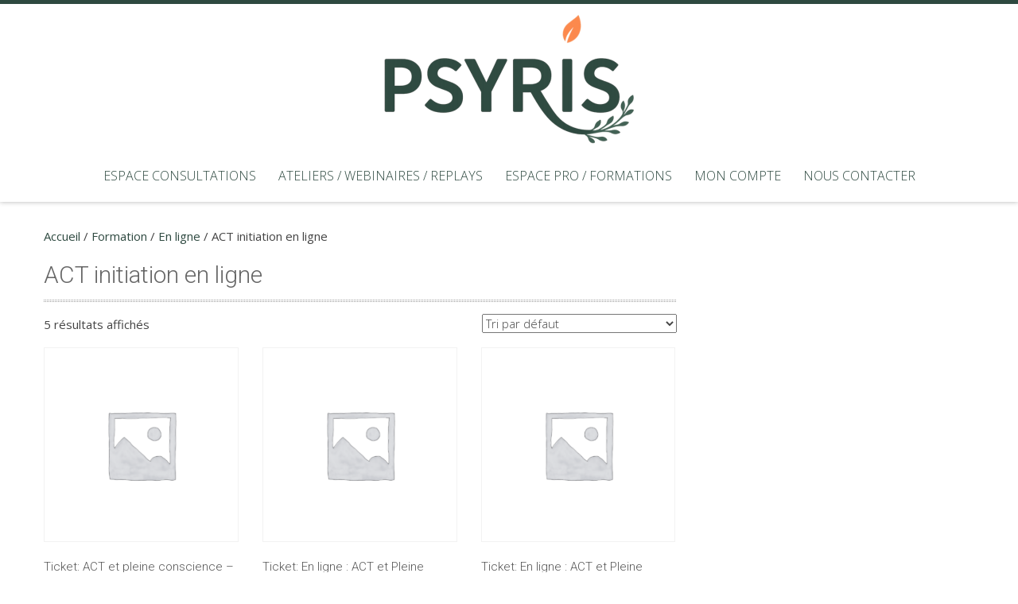

--- FILE ---
content_type: text/html; charset=UTF-8
request_url: https://www.psyris.be/categorie-produit/formation/online/act-initiation-en-ligne/
body_size: 26775
content:
<!DOCTYPE html> 
<html lang="fr-FR">
<head>
<!-- Global site tag (gtag.js) - Google Analytics -->
<script async src="https://www.googletagmanager.com/gtag/js?id=UA-61558429-1"></script>
<script>
  window.dataLayer = window.dataLayer || [];
  function gtag(){dataLayer.push(arguments);}
  gtag('js', new Date());

  gtag('config', 'UA-61558429-1');
</script>


<meta charset="UTF-8">
<meta name="viewport" content="width=device-width, initial-scale=1, user-scalabe=no">
<link rel="profile" href="https://gmpg.org/xfn/11">
<link rel="pingback" href="https://www.psyris.be/xmlrpc.php">

<title>ACT initiation en ligne &#8211; Psyris</title>
<script>
					(function(){
						var zccmpurl = new URL(document.location.href);
						var cmp_id =  zccmpurl.search.split('zc_rid=')[1];
						if (cmp_id != undefined) {
							document.cookie = 'zc_rid=' + cmp_id + ';max-age=10800;path=/';
						}
					})();
				</script><meta name='robots' content='max-image-preview:large' />
		<script>
			window.HTGA4 = {"debug":false,"cookie_notice_enabled":null,"cookie_notice_cookie_key":"htga4_","cookie_notice_duration_type":null,"cookie_notice_duration_value":null,"cookie_notice_overlay_enabled":null,"should_auto_consent":true,"one_year_seconds":31536000};
		</script>
		
<!-- Google Tag Manager for WordPress by gtm4wp.com -->
<script data-cfasync="false" data-pagespeed-no-defer>
	var gtm4wp_datalayer_name = "dataLayer";
	var dataLayer = dataLayer || [];
</script>
<!-- End Google Tag Manager for WordPress by gtm4wp.com --><link rel='dns-prefetch' href='//maps.googleapis.com' />
<link rel='dns-prefetch' href='//meet.jit.si' />
<link rel='dns-prefetch' href='//fonts.googleapis.com' />
<link rel="alternate" type="application/rss+xml" title="Psyris &raquo; Flux" href="https://www.psyris.be/feed/" />
<link rel="alternate" type="application/rss+xml" title="Psyris &raquo; Flux des commentaires" href="https://www.psyris.be/comments/feed/" />
<link rel="alternate" type="application/rss+xml" title="Flux pour Psyris &raquo; ACT initiation en ligne Catégorie" href="https://www.psyris.be/categorie-produit/formation/online/act-initiation-en-ligne/feed/" />
		<script type="text/javascript">var ajaxurl = 'https://www.psyris.be/wp-admin/admin-ajax.php';</script>
		<style id='wp-img-auto-sizes-contain-inline-css' type='text/css'>
img:is([sizes=auto i],[sizes^="auto," i]){contain-intrinsic-size:3000px 1500px}
/*# sourceURL=wp-img-auto-sizes-contain-inline-css */
</style>
<link rel='stylesheet' id='lws-wr-blocks-blocks-integration-css' href='https://www.psyris.be/wp-content/plugins/woorewards/build/style-index.css?ver=5.6.0' type='text/css' media='all' />
<link rel='stylesheet' id='bdp-widget-fontawesome-stylesheets-css' href='https://www.psyris.be/wp-content/plugins/blog-designer-pro/public/css/font-awesome.min.css?ver=4.5' type='text/css' media='all' />
<link rel='stylesheet' id='bdp-recent-widget-fontawesome-stylesheets-css' href='https://www.psyris.be/wp-content/plugins/blog-designer-pro/public/css/font-awesome.min.css?ver=1.0' type='text/css' media='all' />
<link rel='stylesheet' id='pt-cv-public-style-css' href='https://www.psyris.be/wp-content/plugins/content-views-query-and-display-post-page/public/assets/css/cv.css?ver=4.2.1' type='text/css' media='all' />
<link rel='stylesheet' id='lws-global-css' href='https://www.psyris.be/wp-content/plugins/woorewards/assets/lws-adminpanel/styling/css/lws.min.css?ver=5.6.7' type='text/css' media='all' />
<style id='wp-emoji-styles-inline-css' type='text/css'>

	img.wp-smiley, img.emoji {
		display: inline !important;
		border: none !important;
		box-shadow: none !important;
		height: 1em !important;
		width: 1em !important;
		margin: 0 0.07em !important;
		vertical-align: -0.1em !important;
		background: none !important;
		padding: 0 !important;
	}
/*# sourceURL=wp-emoji-styles-inline-css */
</style>
<style id='wp-block-library-inline-css' type='text/css'>
:root{--wp-block-synced-color:#7a00df;--wp-block-synced-color--rgb:122,0,223;--wp-bound-block-color:var(--wp-block-synced-color);--wp-editor-canvas-background:#ddd;--wp-admin-theme-color:#007cba;--wp-admin-theme-color--rgb:0,124,186;--wp-admin-theme-color-darker-10:#006ba1;--wp-admin-theme-color-darker-10--rgb:0,107,160.5;--wp-admin-theme-color-darker-20:#005a87;--wp-admin-theme-color-darker-20--rgb:0,90,135;--wp-admin-border-width-focus:2px}@media (min-resolution:192dpi){:root{--wp-admin-border-width-focus:1.5px}}.wp-element-button{cursor:pointer}:root .has-very-light-gray-background-color{background-color:#eee}:root .has-very-dark-gray-background-color{background-color:#313131}:root .has-very-light-gray-color{color:#eee}:root .has-very-dark-gray-color{color:#313131}:root .has-vivid-green-cyan-to-vivid-cyan-blue-gradient-background{background:linear-gradient(135deg,#00d084,#0693e3)}:root .has-purple-crush-gradient-background{background:linear-gradient(135deg,#34e2e4,#4721fb 50%,#ab1dfe)}:root .has-hazy-dawn-gradient-background{background:linear-gradient(135deg,#faaca8,#dad0ec)}:root .has-subdued-olive-gradient-background{background:linear-gradient(135deg,#fafae1,#67a671)}:root .has-atomic-cream-gradient-background{background:linear-gradient(135deg,#fdd79a,#004a59)}:root .has-nightshade-gradient-background{background:linear-gradient(135deg,#330968,#31cdcf)}:root .has-midnight-gradient-background{background:linear-gradient(135deg,#020381,#2874fc)}:root{--wp--preset--font-size--normal:16px;--wp--preset--font-size--huge:42px}.has-regular-font-size{font-size:1em}.has-larger-font-size{font-size:2.625em}.has-normal-font-size{font-size:var(--wp--preset--font-size--normal)}.has-huge-font-size{font-size:var(--wp--preset--font-size--huge)}.has-text-align-center{text-align:center}.has-text-align-left{text-align:left}.has-text-align-right{text-align:right}.has-fit-text{white-space:nowrap!important}#end-resizable-editor-section{display:none}.aligncenter{clear:both}.items-justified-left{justify-content:flex-start}.items-justified-center{justify-content:center}.items-justified-right{justify-content:flex-end}.items-justified-space-between{justify-content:space-between}.screen-reader-text{border:0;clip-path:inset(50%);height:1px;margin:-1px;overflow:hidden;padding:0;position:absolute;width:1px;word-wrap:normal!important}.screen-reader-text:focus{background-color:#ddd;clip-path:none;color:#444;display:block;font-size:1em;height:auto;left:5px;line-height:normal;padding:15px 23px 14px;text-decoration:none;top:5px;width:auto;z-index:100000}html :where(.has-border-color){border-style:solid}html :where([style*=border-top-color]){border-top-style:solid}html :where([style*=border-right-color]){border-right-style:solid}html :where([style*=border-bottom-color]){border-bottom-style:solid}html :where([style*=border-left-color]){border-left-style:solid}html :where([style*=border-width]){border-style:solid}html :where([style*=border-top-width]){border-top-style:solid}html :where([style*=border-right-width]){border-right-style:solid}html :where([style*=border-bottom-width]){border-bottom-style:solid}html :where([style*=border-left-width]){border-left-style:solid}html :where(img[class*=wp-image-]){height:auto;max-width:100%}:where(figure){margin:0 0 1em}html :where(.is-position-sticky){--wp-admin--admin-bar--position-offset:var(--wp-admin--admin-bar--height,0px)}@media screen and (max-width:600px){html :where(.is-position-sticky){--wp-admin--admin-bar--position-offset:0px}}

/*# sourceURL=wp-block-library-inline-css */
</style><link rel='stylesheet' id='wc-blocks-style-css' href='https://www.psyris.be/wp-content/plugins/woocommerce/assets/client/blocks/wc-blocks.css?ver=wc-10.4.3' type='text/css' media='all' />
<style id='global-styles-inline-css' type='text/css'>
:root{--wp--preset--aspect-ratio--square: 1;--wp--preset--aspect-ratio--4-3: 4/3;--wp--preset--aspect-ratio--3-4: 3/4;--wp--preset--aspect-ratio--3-2: 3/2;--wp--preset--aspect-ratio--2-3: 2/3;--wp--preset--aspect-ratio--16-9: 16/9;--wp--preset--aspect-ratio--9-16: 9/16;--wp--preset--color--black: #000000;--wp--preset--color--cyan-bluish-gray: #abb8c3;--wp--preset--color--white: #ffffff;--wp--preset--color--pale-pink: #f78da7;--wp--preset--color--vivid-red: #cf2e2e;--wp--preset--color--luminous-vivid-orange: #ff6900;--wp--preset--color--luminous-vivid-amber: #fcb900;--wp--preset--color--light-green-cyan: #7bdcb5;--wp--preset--color--vivid-green-cyan: #00d084;--wp--preset--color--pale-cyan-blue: #8ed1fc;--wp--preset--color--vivid-cyan-blue: #0693e3;--wp--preset--color--vivid-purple: #9b51e0;--wp--preset--gradient--vivid-cyan-blue-to-vivid-purple: linear-gradient(135deg,rgb(6,147,227) 0%,rgb(155,81,224) 100%);--wp--preset--gradient--light-green-cyan-to-vivid-green-cyan: linear-gradient(135deg,rgb(122,220,180) 0%,rgb(0,208,130) 100%);--wp--preset--gradient--luminous-vivid-amber-to-luminous-vivid-orange: linear-gradient(135deg,rgb(252,185,0) 0%,rgb(255,105,0) 100%);--wp--preset--gradient--luminous-vivid-orange-to-vivid-red: linear-gradient(135deg,rgb(255,105,0) 0%,rgb(207,46,46) 100%);--wp--preset--gradient--very-light-gray-to-cyan-bluish-gray: linear-gradient(135deg,rgb(238,238,238) 0%,rgb(169,184,195) 100%);--wp--preset--gradient--cool-to-warm-spectrum: linear-gradient(135deg,rgb(74,234,220) 0%,rgb(151,120,209) 20%,rgb(207,42,186) 40%,rgb(238,44,130) 60%,rgb(251,105,98) 80%,rgb(254,248,76) 100%);--wp--preset--gradient--blush-light-purple: linear-gradient(135deg,rgb(255,206,236) 0%,rgb(152,150,240) 100%);--wp--preset--gradient--blush-bordeaux: linear-gradient(135deg,rgb(254,205,165) 0%,rgb(254,45,45) 50%,rgb(107,0,62) 100%);--wp--preset--gradient--luminous-dusk: linear-gradient(135deg,rgb(255,203,112) 0%,rgb(199,81,192) 50%,rgb(65,88,208) 100%);--wp--preset--gradient--pale-ocean: linear-gradient(135deg,rgb(255,245,203) 0%,rgb(182,227,212) 50%,rgb(51,167,181) 100%);--wp--preset--gradient--electric-grass: linear-gradient(135deg,rgb(202,248,128) 0%,rgb(113,206,126) 100%);--wp--preset--gradient--midnight: linear-gradient(135deg,rgb(2,3,129) 0%,rgb(40,116,252) 100%);--wp--preset--font-size--small: 13px;--wp--preset--font-size--medium: 20px;--wp--preset--font-size--large: 36px;--wp--preset--font-size--x-large: 42px;--wp--preset--spacing--20: 0.44rem;--wp--preset--spacing--30: 0.67rem;--wp--preset--spacing--40: 1rem;--wp--preset--spacing--50: 1.5rem;--wp--preset--spacing--60: 2.25rem;--wp--preset--spacing--70: 3.38rem;--wp--preset--spacing--80: 5.06rem;--wp--preset--shadow--natural: 6px 6px 9px rgba(0, 0, 0, 0.2);--wp--preset--shadow--deep: 12px 12px 50px rgba(0, 0, 0, 0.4);--wp--preset--shadow--sharp: 6px 6px 0px rgba(0, 0, 0, 0.2);--wp--preset--shadow--outlined: 6px 6px 0px -3px rgb(255, 255, 255), 6px 6px rgb(0, 0, 0);--wp--preset--shadow--crisp: 6px 6px 0px rgb(0, 0, 0);}:where(.is-layout-flex){gap: 0.5em;}:where(.is-layout-grid){gap: 0.5em;}body .is-layout-flex{display: flex;}.is-layout-flex{flex-wrap: wrap;align-items: center;}.is-layout-flex > :is(*, div){margin: 0;}body .is-layout-grid{display: grid;}.is-layout-grid > :is(*, div){margin: 0;}:where(.wp-block-columns.is-layout-flex){gap: 2em;}:where(.wp-block-columns.is-layout-grid){gap: 2em;}:where(.wp-block-post-template.is-layout-flex){gap: 1.25em;}:where(.wp-block-post-template.is-layout-grid){gap: 1.25em;}.has-black-color{color: var(--wp--preset--color--black) !important;}.has-cyan-bluish-gray-color{color: var(--wp--preset--color--cyan-bluish-gray) !important;}.has-white-color{color: var(--wp--preset--color--white) !important;}.has-pale-pink-color{color: var(--wp--preset--color--pale-pink) !important;}.has-vivid-red-color{color: var(--wp--preset--color--vivid-red) !important;}.has-luminous-vivid-orange-color{color: var(--wp--preset--color--luminous-vivid-orange) !important;}.has-luminous-vivid-amber-color{color: var(--wp--preset--color--luminous-vivid-amber) !important;}.has-light-green-cyan-color{color: var(--wp--preset--color--light-green-cyan) !important;}.has-vivid-green-cyan-color{color: var(--wp--preset--color--vivid-green-cyan) !important;}.has-pale-cyan-blue-color{color: var(--wp--preset--color--pale-cyan-blue) !important;}.has-vivid-cyan-blue-color{color: var(--wp--preset--color--vivid-cyan-blue) !important;}.has-vivid-purple-color{color: var(--wp--preset--color--vivid-purple) !important;}.has-black-background-color{background-color: var(--wp--preset--color--black) !important;}.has-cyan-bluish-gray-background-color{background-color: var(--wp--preset--color--cyan-bluish-gray) !important;}.has-white-background-color{background-color: var(--wp--preset--color--white) !important;}.has-pale-pink-background-color{background-color: var(--wp--preset--color--pale-pink) !important;}.has-vivid-red-background-color{background-color: var(--wp--preset--color--vivid-red) !important;}.has-luminous-vivid-orange-background-color{background-color: var(--wp--preset--color--luminous-vivid-orange) !important;}.has-luminous-vivid-amber-background-color{background-color: var(--wp--preset--color--luminous-vivid-amber) !important;}.has-light-green-cyan-background-color{background-color: var(--wp--preset--color--light-green-cyan) !important;}.has-vivid-green-cyan-background-color{background-color: var(--wp--preset--color--vivid-green-cyan) !important;}.has-pale-cyan-blue-background-color{background-color: var(--wp--preset--color--pale-cyan-blue) !important;}.has-vivid-cyan-blue-background-color{background-color: var(--wp--preset--color--vivid-cyan-blue) !important;}.has-vivid-purple-background-color{background-color: var(--wp--preset--color--vivid-purple) !important;}.has-black-border-color{border-color: var(--wp--preset--color--black) !important;}.has-cyan-bluish-gray-border-color{border-color: var(--wp--preset--color--cyan-bluish-gray) !important;}.has-white-border-color{border-color: var(--wp--preset--color--white) !important;}.has-pale-pink-border-color{border-color: var(--wp--preset--color--pale-pink) !important;}.has-vivid-red-border-color{border-color: var(--wp--preset--color--vivid-red) !important;}.has-luminous-vivid-orange-border-color{border-color: var(--wp--preset--color--luminous-vivid-orange) !important;}.has-luminous-vivid-amber-border-color{border-color: var(--wp--preset--color--luminous-vivid-amber) !important;}.has-light-green-cyan-border-color{border-color: var(--wp--preset--color--light-green-cyan) !important;}.has-vivid-green-cyan-border-color{border-color: var(--wp--preset--color--vivid-green-cyan) !important;}.has-pale-cyan-blue-border-color{border-color: var(--wp--preset--color--pale-cyan-blue) !important;}.has-vivid-cyan-blue-border-color{border-color: var(--wp--preset--color--vivid-cyan-blue) !important;}.has-vivid-purple-border-color{border-color: var(--wp--preset--color--vivid-purple) !important;}.has-vivid-cyan-blue-to-vivid-purple-gradient-background{background: var(--wp--preset--gradient--vivid-cyan-blue-to-vivid-purple) !important;}.has-light-green-cyan-to-vivid-green-cyan-gradient-background{background: var(--wp--preset--gradient--light-green-cyan-to-vivid-green-cyan) !important;}.has-luminous-vivid-amber-to-luminous-vivid-orange-gradient-background{background: var(--wp--preset--gradient--luminous-vivid-amber-to-luminous-vivid-orange) !important;}.has-luminous-vivid-orange-to-vivid-red-gradient-background{background: var(--wp--preset--gradient--luminous-vivid-orange-to-vivid-red) !important;}.has-very-light-gray-to-cyan-bluish-gray-gradient-background{background: var(--wp--preset--gradient--very-light-gray-to-cyan-bluish-gray) !important;}.has-cool-to-warm-spectrum-gradient-background{background: var(--wp--preset--gradient--cool-to-warm-spectrum) !important;}.has-blush-light-purple-gradient-background{background: var(--wp--preset--gradient--blush-light-purple) !important;}.has-blush-bordeaux-gradient-background{background: var(--wp--preset--gradient--blush-bordeaux) !important;}.has-luminous-dusk-gradient-background{background: var(--wp--preset--gradient--luminous-dusk) !important;}.has-pale-ocean-gradient-background{background: var(--wp--preset--gradient--pale-ocean) !important;}.has-electric-grass-gradient-background{background: var(--wp--preset--gradient--electric-grass) !important;}.has-midnight-gradient-background{background: var(--wp--preset--gradient--midnight) !important;}.has-small-font-size{font-size: var(--wp--preset--font-size--small) !important;}.has-medium-font-size{font-size: var(--wp--preset--font-size--medium) !important;}.has-large-font-size{font-size: var(--wp--preset--font-size--large) !important;}.has-x-large-font-size{font-size: var(--wp--preset--font-size--x-large) !important;}
/*# sourceURL=global-styles-inline-css */
</style>

<style id='classic-theme-styles-inline-css' type='text/css'>
/*! This file is auto-generated */
.wp-block-button__link{color:#fff;background-color:#32373c;border-radius:9999px;box-shadow:none;text-decoration:none;padding:calc(.667em + 2px) calc(1.333em + 2px);font-size:1.125em}.wp-block-file__button{background:#32373c;color:#fff;text-decoration:none}
/*# sourceURL=/wp-includes/css/classic-themes.min.css */
</style>
<link rel='stylesheet' id='apss-font-awesome-four-css' href='https://www.psyris.be/wp-content/plugins/accesspress-social-share/css/font-awesome.min.css?ver=4.5.6' type='text/css' media='all' />
<link rel='stylesheet' id='apss-frontend-css-css' href='https://www.psyris.be/wp-content/plugins/accesspress-social-share/css/frontend.css?ver=4.5.6' type='text/css' media='all' />
<link rel='stylesheet' id='apss-font-opensans-css' href='//fonts.googleapis.com/css?family=Open+Sans&#038;ver=6.9' type='text/css' media='all' />
<link rel='stylesheet' id='ap-contact-frontend-style-css' href='https://www.psyris.be/wp-content/plugins/ap-contact-form//css/frontend.css?ver=1.0.8' type='text/css' media='all' />
<link rel='stylesheet' id='wpos-slick-style-css' href='https://www.psyris.be/wp-content/plugins/blog-designer-for-post-and-widget-pro/assets/css/slick.css?ver=1.2.3' type='text/css' media='all' />
<link rel='stylesheet' id='wpspw-pro-public-style-css' href='https://www.psyris.be/wp-content/plugins/blog-designer-for-post-and-widget-pro/assets/css/wpspw-pro-public.css?ver=1.2.3' type='text/css' media='all' />
<link rel='stylesheet' id='cptch_stylesheet-css' href='https://www.psyris.be/wp-content/plugins/captcha-bws/css/front_end_style.css?ver=5.2.7' type='text/css' media='all' />
<link rel='stylesheet' id='dashicons-css' href='https://www.psyris.be/wp-includes/css/dashicons.min.css?ver=e9f46716fc7a718a32a69d4dd8211a67' type='text/css' media='all' />
<link rel='stylesheet' id='cptch_desktop_style-css' href='https://www.psyris.be/wp-content/plugins/captcha-bws/css/desktop_style.css?ver=5.2.7' type='text/css' media='all' />
<link rel='stylesheet' id='contact-form-7-css' href='https://www.psyris.be/wp-content/plugins/contact-form-7/includes/css/styles.css?ver=6.1.4' type='text/css' media='all' />
<link rel='stylesheet' id='cntctfrm_form_style-css' href='https://www.psyris.be/wp-content/plugins/contact-form-plugin/css/form_style.css?ver=4.3.6' type='text/css' media='all' />
<link rel='stylesheet' id='wpmenucart-icons-css' href='https://www.psyris.be/wp-content/plugins/woocommerce-menu-bar-cart/assets/css/wpmenucart-icons.min.css?ver=2.14.12' type='text/css' media='all' />
<style id='wpmenucart-icons-inline-css' type='text/css'>
@font-face{font-family:WPMenuCart;src:url(https://www.psyris.be/wp-content/plugins/woocommerce-menu-bar-cart/assets/fonts/WPMenuCart.eot);src:url(https://www.psyris.be/wp-content/plugins/woocommerce-menu-bar-cart/assets/fonts/WPMenuCart.eot?#iefix) format('embedded-opentype'),url(https://www.psyris.be/wp-content/plugins/woocommerce-menu-bar-cart/assets/fonts/WPMenuCart.woff2) format('woff2'),url(https://www.psyris.be/wp-content/plugins/woocommerce-menu-bar-cart/assets/fonts/WPMenuCart.woff) format('woff'),url(https://www.psyris.be/wp-content/plugins/woocommerce-menu-bar-cart/assets/fonts/WPMenuCart.ttf) format('truetype'),url(https://www.psyris.be/wp-content/plugins/woocommerce-menu-bar-cart/assets/fonts/WPMenuCart.svg#WPMenuCart) format('svg');font-weight:400;font-style:normal;font-display:swap}
/*# sourceURL=wpmenucart-icons-inline-css */
</style>
<link rel='stylesheet' id='wpmenucart-css' href='https://www.psyris.be/wp-content/plugins/woocommerce-menu-bar-cart/assets/css/wpmenucart-main.min.css?ver=2.14.12' type='text/css' media='all' />
<link rel='stylesheet' id='woocommerce-layout-css' href='https://www.psyris.be/wp-content/plugins/woocommerce/assets/css/woocommerce-layout.css?ver=10.4.3' type='text/css' media='all' />
<link rel='stylesheet' id='woocommerce-smallscreen-css' href='https://www.psyris.be/wp-content/plugins/woocommerce/assets/css/woocommerce-smallscreen.css?ver=10.4.3' type='text/css' media='only screen and (max-width: 768px)' />
<link rel='stylesheet' id='woocommerce-general-css' href='https://www.psyris.be/wp-content/plugins/woocommerce/assets/css/woocommerce.css?ver=10.4.3' type='text/css' media='all' />
<style id='woocommerce-inline-inline-css' type='text/css'>
.woocommerce form .form-row .required { visibility: visible; }
/*# sourceURL=woocommerce-inline-inline-css */
</style>
<link rel='stylesheet' id='wr-frontend-elements-css' href='https://www.psyris.be/wp-content/plugins/woorewards/styling/css/wr-elements.min.css?ver=5.6.0' type='text/css' media='all' />
<link rel='stylesheet' id='lws-wvw-currency-symbol-css' href='https://www.psyris.be/wp-content/plugins/woovirtualwallet/css/wallet.css?ver=2.3.0' type='text/css' media='all' />
<link rel='stylesheet' id='lws-woovip-product-css' href='https://www.psyris.be/wp-content/plugins/woovip/modules/woovip-pro/styling/css/product.css?ver=2.2.0' type='text/css' media='all' />
<link rel='stylesheet' id='cmplz-general-css' href='https://www.psyris.be/wp-content/plugins/complianz-gdpr/assets/css/cookieblocker.min.css?ver=1766013219' type='text/css' media='all' />
<link rel='stylesheet' id='accesspress-ray-font-css-css' href='https://www.psyris.be/wp-content/themes/accesspress-ray/css/fonts.css?ver=e9f46716fc7a718a32a69d4dd8211a67' type='text/css' media='all' />
<link rel='stylesheet' id='accesspress-ray-google-fonts-css' href='//fonts.googleapis.com/css?family=Open+Sans%3A400%2C400italic%2C300italic%2C300%2C600%2C600italic%7CLato%3A400%2C100%2C300%2C700%7CJosefin+Slab%3A400%2C100%2C100italic%2C300%2C300italic%2C400italic%2C600%2C600italic%2C700%2C700italic%7CRoboto%3A400%2C100%2C100italic%2C300%2C300italic%2C400italic%2C500%2C500italic%2C700italic%2C700%2C900%2C900italic&#038;ver=6.9' type='text/css' media='all' />
<link rel='stylesheet' id='accesspress-ray-font-awesome-css' href='https://www.psyris.be/wp-content/themes/accesspress-ray/css/fontawesome/css/font-awesome.min.css?ver=e9f46716fc7a718a32a69d4dd8211a67' type='text/css' media='all' />
<link rel='stylesheet' id='accesspress-ray-fancybox-css-css' href='https://www.psyris.be/wp-content/themes/accesspress-ray/css/nivo-lightbox.css?ver=e9f46716fc7a718a32a69d4dd8211a67' type='text/css' media='all' />
<link rel='stylesheet' id='accesspress-ray-bx-slider-style-css' href='https://www.psyris.be/wp-content/themes/accesspress-ray/css/jquery.bxslider.css?ver=e9f46716fc7a718a32a69d4dd8211a67' type='text/css' media='all' />
<link rel='stylesheet' id='accesspress-ray-lightslider-style-css' href='https://www.psyris.be/wp-content/themes/accesspress-ray/css/lightslider.css?ver=e9f46716fc7a718a32a69d4dd8211a67' type='text/css' media='all' />
<link rel='stylesheet' id='accesspress_ray_woocommerce_style-css' href='https://www.psyris.be/wp-content/themes/accesspress-ray/woocommerce/woocommerce-style.css?ver=e9f46716fc7a718a32a69d4dd8211a67' type='text/css' media='all' />
<link rel='stylesheet' id='accesspress-ray-style-css' href='https://www.psyris.be/wp-content/themes/accesspress-ray/style.css?ver=e9f46716fc7a718a32a69d4dd8211a67' type='text/css' media='all' />
<link rel='stylesheet' id='accesspress-ray-responsive-css' href='https://www.psyris.be/wp-content/themes/accesspress-ray/css/responsive.css?ver=e9f46716fc7a718a32a69d4dd8211a67' type='text/css' media='all' />
<link rel='stylesheet' id='evcal_google_fonts-css' href='https://fonts.googleapis.com/css?family=Noto+Sans%3A400%2C400italic%2C700%7CPoppins%3A700%2C800%2C900&#038;subset=latin%2Clatin-ext&#038;ver=5.0.6' type='text/css' media='all' />
<link rel='stylesheet' id='evcal_cal_default-css' href='//www.psyris.be/wp-content/plugins/eventON/assets/css/eventon_styles.css?ver=5.0.6' type='text/css' media='all' />
<link rel='stylesheet' id='evo_font_icons-css' href='//www.psyris.be/wp-content/plugins/eventON/assets/fonts/all.css?ver=5.0.6' type='text/css' media='all' />
<link rel='stylesheet' id='evo_RS_styles-css' href='//www.psyris.be/wp-content/plugins/eventon-rsvp/assets/RS_styles.css?ver=2.9' type='text/css' media='all' />
<link rel='stylesheet' id='evo_TX_styles-css' href='//www.psyris.be/wp-content/plugins/eventon-tickets/assets/tx_styles.css?ver=2.1' type='text/css' media='all' />
<link rel='stylesheet' id='eventon_dynamic_styles-css' href='//www.psyris.be/wp-content/plugins/eventON/assets/css/eventon_dynamic_styles.css?ver=5.0.6' type='text/css' media='all' />
<!--n2css--><!--n2js--><script type="text/javascript" src="https://www.psyris.be/wp-includes/js/jquery/jquery.min.js?ver=3.7.1" id="jquery-core-js"></script>
<script type="text/javascript" src="https://www.psyris.be/wp-includes/js/jquery/jquery-migrate.min.js?ver=3.4.1" id="jquery-migrate-js"></script>
<script type="text/javascript" src="https://www.psyris.be/wp-content/plugins/blog-designer-pro/public/js/imagesloaded.pkgd.min.js?ver=1.0" id="bdp-imagesloaded-js"></script>
<script type="text/javascript" src="https://www.psyris.be/wp-content/plugins/blog-designer-pro/public/js/isotope.pkgd.min.js?ver=1.0" id="bdp_isotope_script-js"></script>
<script type="text/javascript" src="https://www.psyris.be/wp-content/plugins/blog-designer-pro/public/js/ticker.min.js?ver=1.0" id="bdp-ticker-js"></script>
<script type="text/javascript" id="ap-contact-frontend-script-js-extra">
/* <![CDATA[ */
var apcf_js_obj = {"ajax_url":"https://www.psyris.be/wp-admin/admin-ajax.php","_wpnonce":"14a7659d88"};
//# sourceURL=ap-contact-frontend-script-js-extra
/* ]]> */
</script>
<script type="text/javascript" src="https://www.psyris.be/wp-content/plugins/ap-contact-form//js/frontend.js?ver=1.0.8" id="ap-contact-frontend-script-js"></script>
<script type="text/javascript" src="https://www.psyris.be/wp-content/plugins/woocommerce/assets/js/jquery-blockui/jquery.blockUI.min.js?ver=2.7.0-wc.10.4.3" id="wc-jquery-blockui-js" defer="defer" data-wp-strategy="defer"></script>
<script type="text/javascript" id="wc-add-to-cart-js-extra">
/* <![CDATA[ */
var wc_add_to_cart_params = {"ajax_url":"/wp-admin/admin-ajax.php","wc_ajax_url":"/?wc-ajax=%%endpoint%%","i18n_view_cart":"Voir le panier","cart_url":"https://www.psyris.be/panier/","is_cart":"","cart_redirect_after_add":"no"};
//# sourceURL=wc-add-to-cart-js-extra
/* ]]> */
</script>
<script type="text/javascript" src="https://www.psyris.be/wp-content/plugins/woocommerce/assets/js/frontend/add-to-cart.min.js?ver=10.4.3" id="wc-add-to-cart-js" defer="defer" data-wp-strategy="defer"></script>
<script type="text/javascript" src="https://www.psyris.be/wp-content/plugins/woocommerce/assets/js/js-cookie/js.cookie.min.js?ver=2.1.4-wc.10.4.3" id="wc-js-cookie-js" defer="defer" data-wp-strategy="defer"></script>
<script type="text/javascript" id="woocommerce-js-extra">
/* <![CDATA[ */
var woocommerce_params = {"ajax_url":"/wp-admin/admin-ajax.php","wc_ajax_url":"/?wc-ajax=%%endpoint%%","i18n_password_show":"Afficher le mot de passe","i18n_password_hide":"Masquer le mot de passe"};
//# sourceURL=woocommerce-js-extra
/* ]]> */
</script>
<script type="text/javascript" src="https://www.psyris.be/wp-content/plugins/woocommerce/assets/js/frontend/woocommerce.min.js?ver=10.4.3" id="woocommerce-js" defer="defer" data-wp-strategy="defer"></script>
<script type="text/javascript" id="evo-inlinescripts-header-js-after">
/* <![CDATA[ */
jQuery(document).ready(function($){});
//# sourceURL=evo-inlinescripts-header-js-after
/* ]]> */
</script>
<link rel="https://api.w.org/" href="https://www.psyris.be/wp-json/" /><link rel="alternate" title="JSON" type="application/json" href="https://www.psyris.be/wp-json/wp/v2/product_cat/314" /><link rel="EditURI" type="application/rsd+xml" title="RSD" href="https://www.psyris.be/xmlrpc.php?rsd" />
<link rel='stylesheet' id='70a9058e03-css' href='https://www.psyris.be/wp-content/plugins/starbox/themes/drop-down/css/frontend.min.css?ver=3.5.4' type='text/css' media='all' />
<script type="text/javascript" src="https://www.psyris.be/wp-content/plugins/starbox/themes/drop-down/js/frontend.min.js?ver=3.5.4" id="592ade7857-js"></script>
<link rel='stylesheet' id='04eeedcd72-css' href='https://www.psyris.be/wp-content/plugins/starbox/themes/admin/css/hidedefault.min.css?ver=3.5.4' type='text/css' media='all' />
<style id='lws-woorewards-blocks-inline-css'>:root{
	--wr-block-border-width: inherit;
	--wr-block-border-style: inherit;
	--wr-block-border-radius: inherit;
	--wr-block-border-color: inherit;
	--wr-block-background-color: inherit;
	--wr-block-font-size: inherit;
	--wr-block-font-color: inherit;
	--wr-block-padding: inherit;
	--wr-button-border-width: inherit;
	--wr-button-border-style: inherit;
	--wr-button-border-radius: inherit;
	--wr-button-border-color: inherit;
	--wr-button-background-color: inherit;
	--wr-button-font-size: inherit;
	--wr-button-font-color: inherit;
	--wr-button-border-over-color: inherit;
	--wr-button-background-over-color: inherit;
	--wr-button-font-over-color: inherit;
	--wr-button-padding: inherit;
}</style>
<!-- Google Tag Manager for WordPress by gtm4wp.com -->
<!-- GTM Container placement set to automatic -->
<script data-cfasync="false" data-pagespeed-no-defer>
	var dataLayer_content = {"pagePostType":"product","pagePostType2":"tax-product","pageCategory":[]};
	dataLayer.push( dataLayer_content );
</script>
<script data-cfasync="false" data-pagespeed-no-defer>
(function(w,d,s,l,i){w[l]=w[l]||[];w[l].push({'gtm.start':
new Date().getTime(),event:'gtm.js'});var f=d.getElementsByTagName(s)[0],
j=d.createElement(s),dl=l!='dataLayer'?'&l='+l:'';j.async=true;j.src=
'//www.googletagmanager.com/gtm.js?id='+i+dl;f.parentNode.insertBefore(j,f);
})(window,document,'script','dataLayer','GTM-NQ6MSBQ');
</script>
<!-- End Google Tag Manager for WordPress by gtm4wp.com -->		<!-- Global site tag (gtag.js) - added by HT Easy Ga4 -->
		<script>
			window.dataLayer = window.dataLayer || [];
			function gtag() { dataLayer.push(arguments); }

			// Default: deny all tracking
			gtag('consent', 'default', {
				'ad_storage': 'denied',
				'analytics_storage': 'denied',
				'ad_user_data': 'denied',
				'ad_personalization': 'denied'
			});

			// Load gtag script early; update permissions after consent
			(function() {
				const script = document.createElement('script');
				script.async = true;
				script.src = `https://www.googletagmanager.com/gtag/js?id=G-440CRR99ZB`;
				document.head.appendChild(script);
			})();

			gtag('js', new Date());
			gtag('config', 'G-440CRR99ZB');
		</script>
	<link rel="shortcut icon" type="image/png" href="https://www.psyris.be/wp-content/uploads/2026/01/Design-sans-titre-13.png"/><style type="text/css"></style>	<style type="text/css">
		header.site-header {
			border-top:5px solid #2e4940;
		}
		#site-navigation .menu > ul > li > a, #site-navigation .menu ul ul li > a:hover, #site-navigation .menu ul ul li.current_page_item > a, .featured-post .view-more, .footer-wrap a:hover, .sidebar ul li a:hover, a, .sidebar ul li:before {
			color: #2e4940;
		}
		#site-navigation .menu ul ul {
			border-bottom:2px solid #2e4940;
			border-top:2px solid #2e4940;
		}
		.featured-section, .featured-post .view-more:hover, .events-section .view-all, .business-section, #top-footer, .sidebar .widget-title, #comments h3, .read-more-btn .read-icon-wrap, #comments h2.comments-title, .comment-author .fn .url:hover, .sidebar .tagcloud a {
			background:#2e4940;
		}
		.read-more-btn, .read-more-btn:hover .read-icon-wrap, .events-section .bx-wrapper .bx-pager.bx-default-pager a,
		.event-list-wrapper .lSSlideOuter .lSPager.lSpg > li a {
			background: #425b53;
		}
		.featured-post .view-more {
			border: 1px solid #2e4940;
		}
		.slider-caption .caption-title, .slider-caption .caption-description {
			background: rgba(46,73,64,0.5);
		}
		.events-section .view-all:hover, #top-footer input, #top-footer textarea, #top-footer input[type="submit"], footer #middle-footer, .footer-socials a {
			background: #29423a ;
		}
		.clients-say-section .bx-wrapper .bx-pager.bx-default-pager a, .sidebar .widget_search .searchsubmit, .read-more-btn:hover {
			background: none repeat scroll 0 0 #2e4940;
		}
		.sidebar .widget-title:after{
			border-color: transparent #29423a #29423a transparent;
		}

		#site-navigation .menu > ul > li:hover > a:before, #site-navigation .menu > ul > li.current_page_item > a:before, #site-navigation .menu > ul > li.current-menu-item > a:before, #site-navigation .menu > ul > li.current_page_ancestor > a:before, #site-navigation .menu > ul > li.current-menu-ancestor > a:before, 
		#slider-banner .bx-wrapper .bx-pager.bx-default-pager a:after,
		.navigation .nav-links a, .slider-caption br + a, .bttn, button, input[type="button"], input[type="reset"], input[type="submit"],
		.events-section .bx-wrapper .bx-pager.bx-default-pager a:hover, .events-section .bx-wrapper .bx-pager.bx-default-pager a.active,
		.clients-say-section .bx-wrapper .bx-pager.bx-default-pager a.active, .clients-say-section .bx-wrapper .bx-pager.bx-default-pager a:hover,.footer-socials a:hover,
		.event-list-wrapper .lSSlideOuter .lSPager.lSpg > li.active a,
		.event-list-wrapper .lSSlideOuter .lSPager.lSpg > li:hover a {
			background: #ff8c00;
		}
		#slider-banner .bx-wrapper .bx-pager.bx-default-pager a {
			box-shadow:0 0 0 2px #ff8c00 inset;
		}
		.navigation .nav-links a:hover, .bttn:hover, button, input[type="button"]:hover, input[type="reset"]:hover, input[type="submit"]:hover, .slider-caption br + a:hover {
			background: #e67e00 ;
		}
		.events-section .event-list .event-date {
			background: none repeat scroll 0 0 #ff8c00;
		}

		@media screen and (max-width: 992px){
			.menu-toggle{
				background-color: #2e4940;
			}
		}

	</style>
	<noscript><style>.woocommerce-product-gallery{ opacity: 1 !important; }</style></noscript>
		<style type="text/css">
			.site-title,
		.site-description {
			position: absolute;
			clip: rect(1px, 1px, 1px, 1px);
		}
		</style>
	<style type="text/css">
.wpspw-post-title a, .wpspw-post-slider h2.wpspw-post-title a, .wpspw-list-main h2.wpspw-post-title a, .wpspw-gridbox-main h2.wpspw-post-title a, .wpspw-post-slider-widget h2.wpspw-post-title a, .wpspw-post-gridbox-slider h2.wpspw-post-title a, .wpspw-post-masonry h2.wpspw-post-title a{}.wpspw-post-categories a{}.wpspw-post-categories a:hover, .wpspw-post-categories a:focus{}.wpspw-post-grid-main .readmorebtn{background:#d3d3d3; border:1px solid #d3d3d3;color:#000000 !important;}.readmorebtn:hover, .readmorebtn:focus{background:#b5b5b5 !important; border:1px solid #b5b5b5;color:#ffffff !important;}
</style>
<link rel="icon" href="https://www.psyris.be/wp-content/uploads/2026/01/Design-sans-titre-13-42x42.png" sizes="32x32" />
<link rel="icon" href="https://www.psyris.be/wp-content/uploads/2026/01/Design-sans-titre-13.png" sizes="192x192" />
<link rel="apple-touch-icon" href="https://www.psyris.be/wp-content/uploads/2026/01/Design-sans-titre-13.png" />
<meta name="msapplication-TileImage" content="https://www.psyris.be/wp-content/uploads/2026/01/Design-sans-titre-13.png" />
<link rel='stylesheet' id='wc-stripe-blocks-checkout-style-css' href='https://www.psyris.be/wp-content/plugins/woocommerce-gateway-stripe/build/upe-blocks.css?ver=5149cca93b0373758856' type='text/css' media='all' />
</head>

<body data-rsssl=1 class="archive tax-product_cat term-act-initiation-en-ligne term-314 wp-theme-accesspress-ray theme-accesspress-ray user-registration-page ur-settings-sidebar-show woocommerce woocommerce-page woocommerce-no-js group-blog default-template-design site-logo-center right-sidebar columns-3">
<div id="page" class="site">
<header id="masthead" class="site-header">
    <div id="top-header">
		<div class="ak-container">

			<div class="header-wrap clearfix logo-center">
				<div class="site-branding main-logo">
					<a href="https://www.psyris.be/">				
											<img src="https://www.psyris.be/wp-content/uploads/2025/12/cropped-logo-psyris-2026-1.png" alt="Psyris">
							
					</a>		
				</div><!-- .site-branding -->        		

				<nav id="site-navigation" class="main-navigation">
					<h1 class="menu-toggle">Menu</h1>

						<div class="menu"><ul class="clearfix" id="menu-psyris-v2"><li id="menu-item-1362" class="menu-item menu-item-type-post_type menu-item-object-page menu-item-has-children menu-item-1362"><a href="https://www.psyris.be/espace-consultation/">Espace Consultations</a>
<ul class="sub-menu">
	<li id="menu-item-1366" class="menu-item menu-item-type-post_type menu-item-object-page menu-item-1366"><a href="https://www.psyris.be/psychologues-logopedes-bruxelles/">Les consultants</a></li>
	<li id="menu-item-1367" class="menu-item menu-item-type-post_type menu-item-object-page menu-item-1367"><a href="https://www.psyris.be/articles/">Articles</a></li>
	<li id="menu-item-1384" class="menu-item menu-item-type-post_type menu-item-object-page menu-item-1384"><a href="https://www.psyris.be/philosophie-du-centre/">Philosophie du centre</a></li>
</ul>
</li>
<li id="menu-item-19629" class="menu-item menu-item-type-post_type menu-item-object-page menu-item-has-children menu-item-19629"><a href="https://www.psyris.be/nos-activites-online-replay-formation-webinaire-atelier/">Ateliers / webinaires / Replays</a>
<ul class="sub-menu">
	<li id="menu-item-24406" class="menu-item menu-item-type-post_type menu-item-object-page menu-item-24406"><a href="https://www.psyris.be/maitrisez-les-premiers-secours-psychologiques-et-les-interventions-precoces-en-sante-mentale/">Premiers Secours Psychologiques</a></li>
	<li id="menu-item-22007" class="menu-item menu-item-type-post_type menu-item-object-page menu-item-22007"><a href="https://www.psyris.be/groupes-ateliers-cycles/">Groupes, ateliers, cycles</a></li>
	<li id="menu-item-21632" class="menu-item menu-item-type-post_type menu-item-object-page menu-item-21632"><a href="https://www.psyris.be/les-replays/">Les replays</a></li>
	<li id="menu-item-21631" class="menu-item menu-item-type-post_type menu-item-object-page menu-item-21631"><a href="https://www.psyris.be/webinaire/">webinaire</a></li>
</ul>
</li>
<li id="menu-item-1364" class="menu-item menu-item-type-post_type menu-item-object-page menu-item-has-children menu-item-1364"><a href="https://www.psyris.be/espace-pro/">Espace Pro / Formations</a>
<ul class="sub-menu">
	<li id="menu-item-24405" class="menu-item menu-item-type-post_type menu-item-object-page menu-item-24405"><a href="https://www.psyris.be/maitrisez-les-premiers-secours-psychologiques-et-les-interventions-precoces-en-sante-mentale/">Premiers Secours Psychologiques</a></li>
	<li id="menu-item-1374" class="menu-item menu-item-type-post_type menu-item-object-page menu-item-has-children menu-item-1374"><a href="https://www.psyris.be/espace-pro/formation-act/">Formations ACT &#038; Co.</a>
	<ul class="sub-menu">
		<li id="menu-item-22309" class="menu-item menu-item-type-post_type menu-item-object-page menu-item-22309"><a href="https://www.psyris.be/espace-pro/formation-act-pleine-conscience/">ACT et pleine conscience</a></li>
		<li id="menu-item-23085" class="menu-item menu-item-type-post_type menu-item-object-page menu-item-23085"><a href="https://www.psyris.be/act-sens-et-valeurs/">ACT, Sens et Valeurs</a></li>
		<li id="menu-item-22306" class="menu-item menu-item-type-post_type menu-item-object-page menu-item-22306"><a href="https://www.psyris.be/espace-pro/travail-des-chaises-chairworking/">Travail des chaises &#8211; Chairworking</a></li>
		<li id="menu-item-22334" class="menu-item menu-item-type-post_type menu-item-object-page menu-item-22334"><a href="https://www.psyris.be/acceptation-et-compassion/">Acceptation et compassion</a></li>
		<li id="menu-item-22324" class="menu-item menu-item-type-post_type menu-item-object-page menu-item-22324"><a href="https://www.psyris.be/practicum-act/">ACT, Flexibilité et Audace</a></li>
	</ul>
</li>
	<li id="menu-item-23001" class="menu-item menu-item-type-post_type menu-item-object-page menu-item-23001"><a href="https://www.psyris.be/parcours-de-formation-en-ecotherapie/">Parcours de formation en Ecothérapie</a></li>
	<li id="menu-item-21535" class="menu-item menu-item-type-post_type menu-item-object-page menu-item-21535"><a href="https://www.psyris.be/formation-professionnelle-aider-ses-patients-a-mieux-gerer-la-colere/">Spécialisation en gestion de la colère</a></li>
	<li id="menu-item-19049" class="menu-item menu-item-type-post_type menu-item-object-page menu-item-19049"><a href="https://www.psyris.be/realise-emergence-potentiel-adulte/">REALISE®</a></li>
	<li id="menu-item-1383" class="menu-item menu-item-type-post_type menu-item-object-page menu-item-1383"><a href="https://www.psyris.be/conditions-generales-de-vente/">Conditions générales de vente</a></li>
	<li id="menu-item-1377" class="menu-item menu-item-type-post_type menu-item-object-page menu-item-1377"><a href="https://www.psyris.be/espace-pro/articles-pro/">Articles Pro</a></li>
</ul>
</li>
<li id="menu-item-18371" class="menu-item menu-item-type-post_type menu-item-object-page menu-item-has-children menu-item-18371"><a href="https://www.psyris.be/mon-compte/">Mon Compte</a>
<ul class="sub-menu">
	<li id="menu-item-18377" class="menu-item menu-item-type-post_type menu-item-object-page menu-item-18377"><a href="https://www.psyris.be/panier/">Panier</a></li>
	<li id="menu-item-18378" class="menu-item menu-item-type-post_type menu-item-object-page menu-item-18378"><a href="https://www.psyris.be/evenements/mes-reservations/">Mes réservations</a></li>
	<li id="menu-item-18374" class="menu-item menu-item-type-custom menu-item-object-custom menu-item-18374"><a href="https://www.psyris.be/mon-compte/edit-account/">Détails du compte</a></li>
	<li id="menu-item-18373" class="menu-item menu-item-type-custom menu-item-object-custom menu-item-18373"><a href="https://www.psyris.be/mon-compte/downloads/">Téléchargements</a></li>
	<li id="menu-item-18376" class="menu-item menu-item-type-custom menu-item-object-custom menu-item-18376"><a href="https://www.psyris.be/mon-compte/lost-password/">Mot de passe perdu</a></li>
</ul>
</li>
<li id="menu-item-1365" class="menu-item menu-item-type-post_type menu-item-object-page menu-item-1365"><a href="https://www.psyris.be/nous-contacter/">nous contacter</a></li>
</ul></div>
				</nav><!-- #site-navigation -->
			</div><!-- .header-wrap -->

		</div><!-- .ak-container -->
  </div><!-- #top-header -->
</header><!-- #masthead -->

<section id="slider-banner">	
	<div class="slider-wrap">
			</div>
</section><!-- #slider-banner -->

	

<div id="content" class="site-content">
<div class="ak-container"><div class="inner-pages-wrapper clearfix"><div id="primary" class="content-area"><nav class="woocommerce-breadcrumb" aria-label="Breadcrumb"><a href="https://www.psyris.be">Accueil</a>&nbsp;&#47;&nbsp;<a href="https://www.psyris.be/categorie-produit/formation/">Formation</a>&nbsp;&#47;&nbsp;<a href="https://www.psyris.be/categorie-produit/formation/online/">En ligne</a>&nbsp;&#47;&nbsp;ACT initiation en ligne</nav><header class="woocommerce-products-header">
			<h1 class="woocommerce-products-header__title page-title">ACT initiation en ligne</h1>
	
	</header>
<div class="woocommerce-notices-wrapper"></div><p class="woocommerce-result-count" role="alert" aria-relevant="all" >
	5 résultats affichés</p>
<form class="woocommerce-ordering" method="get">
		<select
		name="orderby"
		class="orderby"
					aria-label="Commande"
			>
					<option value="menu_order"  selected='selected'>Tri par défaut</option>
					<option value="popularity" >Tri par popularité</option>
					<option value="rating" >Tri par notes moyennes</option>
					<option value="date" >Tri du plus récent au plus ancien</option>
					<option value="price" >Tri par tarif croissant</option>
					<option value="price-desc" >Tri par tarif décroissant</option>
			</select>
	<input type="hidden" name="paged" value="1" />
	</form>
<ul class="products columns-3">
<li class="product type-product post-23749 status-publish first instock product_cat-act-initiation-en-ligne product_cat-online product_cat-ticket virtual taxable purchasable product-type-simple">
	<a href="https://www.psyris.be/produit/ticket-act-et-pleine-conscience-2023-11-21-2023-11-23/" class="woocommerce-LoopProduct-link woocommerce-loop-product__link"><img width="300" height="300" src="https://www.psyris.be/wp-content/uploads/woocommerce-placeholder-300x300.png" class="woocommerce-placeholder wp-post-image" alt="Texte indicatif" decoding="async" fetchpriority="high" srcset="https://www.psyris.be/wp-content/uploads/woocommerce-placeholder-300x300.png 300w, https://www.psyris.be/wp-content/uploads/woocommerce-placeholder-100x100.png 100w, https://www.psyris.be/wp-content/uploads/woocommerce-placeholder-600x600.png 600w, https://www.psyris.be/wp-content/uploads/woocommerce-placeholder-150x150.png 150w, https://www.psyris.be/wp-content/uploads/woocommerce-placeholder-768x768.png 768w, https://www.psyris.be/wp-content/uploads/woocommerce-placeholder-1024x1024.png 1024w, https://www.psyris.be/wp-content/uploads/woocommerce-placeholder-640x640.png 640w, https://www.psyris.be/wp-content/uploads/woocommerce-placeholder.png 1200w" sizes="(max-width: 300px) 100vw, 300px" /><h2 class="woocommerce-loop-product__title">Ticket: ACT et pleine conscience &#8211; 2023/11/21 &#8211; 2023/11/23</h2>
	<span class="price"><span class="woocommerce-Price-amount amount"><bdi>480,00&nbsp;<span class="woocommerce-Price-currencySymbol">&euro;</span></bdi></span> <small class="woocommerce-price-suffix"><span class="woocommerce-Price-amount amount"><bdi>480,00&nbsp;<span class="woocommerce-Price-currencySymbol">&euro;</span></bdi></span></small></span>
</a><a href="/categorie-produit/formation/online/act-initiation-en-ligne/?add-to-cart=23749" aria-describedby="woocommerce_loop_add_to_cart_link_describedby_23749" data-quantity="1" class="button product_type_simple add_to_cart_button ajax_add_to_cart" data-product_id="23749" data-product_sku="sku_3188" aria-label="Ajouter au panier : &ldquo;Ticket: ACT et pleine conscience - 2023/11/21 - 2023/11/23&rdquo;" rel="nofollow" data-success_message="« Ticket: ACT et pleine conscience - 2023/11/21 - 2023/11/23 » a été ajouté à votre panier" role="button">Ajouter au panier</a>	<span id="woocommerce_loop_add_to_cart_link_describedby_23749" class="screen-reader-text">
			</span>
</li>
<li class="product type-product post-22708 status-publish instock product_cat-act-initiation-en-ligne product_cat-online product_cat-formation product_cat-ticket virtual taxable purchasable product-type-simple">
	<a href="https://www.psyris.be/produit/ticket-en-ligne-act-et-pleine-conscience-7-au-9-juin-2022-2022-06-07-2022-06-09/" class="woocommerce-LoopProduct-link woocommerce-loop-product__link"><img width="300" height="300" src="https://www.psyris.be/wp-content/uploads/woocommerce-placeholder-300x300.png" class="woocommerce-placeholder wp-post-image" alt="Texte indicatif" decoding="async" srcset="https://www.psyris.be/wp-content/uploads/woocommerce-placeholder-300x300.png 300w, https://www.psyris.be/wp-content/uploads/woocommerce-placeholder-100x100.png 100w, https://www.psyris.be/wp-content/uploads/woocommerce-placeholder-600x600.png 600w, https://www.psyris.be/wp-content/uploads/woocommerce-placeholder-150x150.png 150w, https://www.psyris.be/wp-content/uploads/woocommerce-placeholder-768x768.png 768w, https://www.psyris.be/wp-content/uploads/woocommerce-placeholder-1024x1024.png 1024w, https://www.psyris.be/wp-content/uploads/woocommerce-placeholder-640x640.png 640w, https://www.psyris.be/wp-content/uploads/woocommerce-placeholder.png 1200w" sizes="(max-width: 300px) 100vw, 300px" /><h2 class="woocommerce-loop-product__title">Ticket: En ligne : ACT et Pleine Conscience &#8211; 7 au 9 juin 2022 &#8211; 2022/06/07-2022/06/09</h2>
	<span class="price"><span class="woocommerce-Price-amount amount"><bdi>480,00&nbsp;<span class="woocommerce-Price-currencySymbol">&euro;</span></bdi></span> <small class="woocommerce-price-suffix"><span class="woocommerce-Price-amount amount"><bdi>480,00&nbsp;<span class="woocommerce-Price-currencySymbol">&euro;</span></bdi></span></small></span>
</a><a href="/categorie-produit/formation/online/act-initiation-en-ligne/?add-to-cart=22708" aria-describedby="woocommerce_loop_add_to_cart_link_describedby_22708" data-quantity="1" class="button product_type_simple add_to_cart_button ajax_add_to_cart" data-product_id="22708" data-product_sku="sku_3857" aria-label="Ajouter au panier : &ldquo;Ticket: En ligne : ACT et Pleine Conscience - 7 au 9 juin 2022 - 2022/06/07-2022/06/09&rdquo;" rel="nofollow" data-success_message="« Ticket: En ligne : ACT et Pleine Conscience - 7 au 9 juin 2022 - 2022/06/07-2022/06/09 » a été ajouté à votre panier" role="button">Ajouter au panier</a>	<span id="woocommerce_loop_add_to_cart_link_describedby_22708" class="screen-reader-text">
			</span>
</li>
<li class="product type-product post-21794 status-publish last outofstock product_cat-act-initiation-en-ligne product_cat-online product_cat-formation product_cat-ticket product_cat-toulouse-en-ligne virtual sold-individually taxable purchasable product-type-simple">
	<a href="https://www.psyris.be/produit/ticket-en-ligne-act-et-pleine-conscience-juin-2021-2021-06-02-2021-06-04-copy/" class="woocommerce-LoopProduct-link woocommerce-loop-product__link"><img width="300" height="300" src="https://www.psyris.be/wp-content/uploads/woocommerce-placeholder-300x300.png" class="woocommerce-placeholder wp-post-image" alt="Texte indicatif" decoding="async" srcset="https://www.psyris.be/wp-content/uploads/woocommerce-placeholder-300x300.png 300w, https://www.psyris.be/wp-content/uploads/woocommerce-placeholder-100x100.png 100w, https://www.psyris.be/wp-content/uploads/woocommerce-placeholder-600x600.png 600w, https://www.psyris.be/wp-content/uploads/woocommerce-placeholder-150x150.png 150w, https://www.psyris.be/wp-content/uploads/woocommerce-placeholder-768x768.png 768w, https://www.psyris.be/wp-content/uploads/woocommerce-placeholder-1024x1024.png 1024w, https://www.psyris.be/wp-content/uploads/woocommerce-placeholder-640x640.png 640w, https://www.psyris.be/wp-content/uploads/woocommerce-placeholder.png 1200w" sizes="(max-width: 300px) 100vw, 300px" /><h2 class="woocommerce-loop-product__title">Ticket: En ligne : ACT et Pleine Conscience &#8211; déc 2021 &#8211; 2021/12/14-2021/12/16</h2>
	<span class="price"><span class="woocommerce-Price-amount amount"><bdi>450,00&nbsp;<span class="woocommerce-Price-currencySymbol">&euro;</span></bdi></span> <small class="woocommerce-price-suffix"><span class="woocommerce-Price-amount amount"><bdi>450,00&nbsp;<span class="woocommerce-Price-currencySymbol">&euro;</span></bdi></span></small></span>
</a><a href="https://www.psyris.be/produit/ticket-en-ligne-act-et-pleine-conscience-juin-2021-2021-06-02-2021-06-04-copy/" aria-describedby="woocommerce_loop_add_to_cart_link_describedby_21794" data-quantity="1" class="button product_type_simple" data-product_id="21794" data-product_sku="sku_2813" aria-label="En savoir plus sur &ldquo;Ticket: En ligne : ACT et Pleine Conscience - déc 2021 - 2021/12/14-2021/12/16&rdquo;" rel="nofollow" data-success_message="">Lire la suite</a>	<span id="woocommerce_loop_add_to_cart_link_describedby_21794" class="screen-reader-text">
			</span>
</li>
<li class="product type-product post-21949 status-publish first instock product_cat-act-initiation-en-ligne product_cat-online product_cat-formation product_cat-ticket product_cat-toulouse-en-ligne virtual sold-individually taxable purchasable product-type-simple">
	<a href="https://www.psyris.be/produit/ticket-en-ligne-act-et-pleine-conscience-fev-2022/" class="woocommerce-LoopProduct-link woocommerce-loop-product__link"><img width="300" height="300" src="https://www.psyris.be/wp-content/uploads/woocommerce-placeholder-300x300.png" class="woocommerce-placeholder wp-post-image" alt="Texte indicatif" decoding="async" loading="lazy" srcset="https://www.psyris.be/wp-content/uploads/woocommerce-placeholder-300x300.png 300w, https://www.psyris.be/wp-content/uploads/woocommerce-placeholder-100x100.png 100w, https://www.psyris.be/wp-content/uploads/woocommerce-placeholder-600x600.png 600w, https://www.psyris.be/wp-content/uploads/woocommerce-placeholder-150x150.png 150w, https://www.psyris.be/wp-content/uploads/woocommerce-placeholder-768x768.png 768w, https://www.psyris.be/wp-content/uploads/woocommerce-placeholder-1024x1024.png 1024w, https://www.psyris.be/wp-content/uploads/woocommerce-placeholder-640x640.png 640w, https://www.psyris.be/wp-content/uploads/woocommerce-placeholder.png 1200w" sizes="auto, (max-width: 300px) 100vw, 300px" /><h2 class="woocommerce-loop-product__title">Ticket: En ligne : ACT et Pleine Conscience &#8211; fevrier 2022 &#8211; 2022/02/16-2022/02/18</h2>
	<span class="price"><span class="woocommerce-Price-amount amount"><bdi>480,00&nbsp;<span class="woocommerce-Price-currencySymbol">&euro;</span></bdi></span> <small class="woocommerce-price-suffix"><span class="woocommerce-Price-amount amount"><bdi>480,00&nbsp;<span class="woocommerce-Price-currencySymbol">&euro;</span></bdi></span></small></span>
</a><a href="/categorie-produit/formation/online/act-initiation-en-ligne/?add-to-cart=21949" aria-describedby="woocommerce_loop_add_to_cart_link_describedby_21949" data-quantity="1" class="button product_type_simple add_to_cart_button ajax_add_to_cart" data-product_id="21949" data-product_sku="sku_2458" aria-label="Ajouter au panier : &ldquo;Ticket: En ligne : ACT et Pleine Conscience - fevrier 2022 - 2022/02/16-2022/02/18&rdquo;" rel="nofollow" data-success_message="« Ticket: En ligne : ACT et Pleine Conscience - fevrier 2022 - 2022/02/16-2022/02/18 » a été ajouté à votre panier" role="button">Ajouter au panier</a>	<span id="woocommerce_loop_add_to_cart_link_describedby_21949" class="screen-reader-text">
			</span>
</li>
<li class="product type-product post-20548 status-publish outofstock product_cat-act-initiation-en-ligne product_cat-online product_cat-formation product_cat-ticket product_cat-toulouse-en-ligne virtual sold-individually taxable purchasable product-type-simple">
	<a href="https://www.psyris.be/produit/ticket-en-ligne-act-et-pleine-conscience-juin-2021-2021-06-02-2021-06-04/" class="woocommerce-LoopProduct-link woocommerce-loop-product__link"><img width="300" height="300" src="https://www.psyris.be/wp-content/uploads/woocommerce-placeholder-300x300.png" class="woocommerce-placeholder wp-post-image" alt="Texte indicatif" decoding="async" loading="lazy" srcset="https://www.psyris.be/wp-content/uploads/woocommerce-placeholder-300x300.png 300w, https://www.psyris.be/wp-content/uploads/woocommerce-placeholder-100x100.png 100w, https://www.psyris.be/wp-content/uploads/woocommerce-placeholder-600x600.png 600w, https://www.psyris.be/wp-content/uploads/woocommerce-placeholder-150x150.png 150w, https://www.psyris.be/wp-content/uploads/woocommerce-placeholder-768x768.png 768w, https://www.psyris.be/wp-content/uploads/woocommerce-placeholder-1024x1024.png 1024w, https://www.psyris.be/wp-content/uploads/woocommerce-placeholder-640x640.png 640w, https://www.psyris.be/wp-content/uploads/woocommerce-placeholder.png 1200w" sizes="auto, (max-width: 300px) 100vw, 300px" /><h2 class="woocommerce-loop-product__title">Ticket: En ligne : ACT et Pleine Conscience &#8211; juin 2021 &#8211; 2021/06/02-2021/06/04</h2>
	<span class="price"><span class="woocommerce-Price-amount amount"><bdi>450,00&nbsp;<span class="woocommerce-Price-currencySymbol">&euro;</span></bdi></span> <small class="woocommerce-price-suffix"><span class="woocommerce-Price-amount amount"><bdi>450,00&nbsp;<span class="woocommerce-Price-currencySymbol">&euro;</span></bdi></span></small></span>
</a><a href="https://www.psyris.be/produit/ticket-en-ligne-act-et-pleine-conscience-juin-2021-2021-06-02-2021-06-04/" aria-describedby="woocommerce_loop_add_to_cart_link_describedby_20548" data-quantity="1" class="button product_type_simple" data-product_id="20548" data-product_sku="sku_3830" aria-label="En savoir plus sur &ldquo;Ticket: En ligne : ACT et Pleine Conscience - juin 2021 - 2021/06/02-2021/06/04&rdquo;" rel="nofollow" data-success_message="">Lire la suite</a>	<span id="woocommerce_loop_add_to_cart_link_describedby_20548" class="screen-reader-text">
			</span>
</li>
</ul>
</div><div id="secondary-right" class="widget-area right-sidebar sidebar">
</div></div></div>	</div><!-- #content -->

	<footer id="colophon">
	
		<div id="middle-footer" class="footer-menu">
			<div class="ak-container">
				<div class="menu-menu-pied-de-page-container"><ul id="menu-menu-pied-de-page" class="menu"><li id="menu-item-2118" class="menu-item menu-item-type-post_type menu-item-object-page menu-item-2118"><a href="https://www.psyris.be/articles/">Articles Psy</a></li>
<li id="menu-item-2119" class="menu-item menu-item-type-post_type menu-item-object-page menu-item-2119"><a href="https://www.psyris.be/espace-pro/">Espace Pro</a></li>
<li id="menu-item-2117" class="menu-item menu-item-type-post_type menu-item-object-page menu-item-2117"><a href="https://www.psyris.be/espace-pro/articles-pro/">Articles Pro</a></li>
<li id="menu-item-2120" class="menu-item menu-item-type-post_type menu-item-object-page menu-item-2120"><a href="https://www.psyris.be/espace-pro/formation-act/">Formation ACT Belgique</a></li>
<li id="menu-item-2124" class="menu-item menu-item-type-custom menu-item-object-custom menu-item-2124"><a href="https://www.psy.be">Annuaire Psy Belgique</a></li>
<li id="menu-item-2383" class="menu-item menu-item-type-custom menu-item-object-custom menu-item-2383"><a href="http://www.logopedie-uccle.be">Logopède Uccle</a></li>
<li id="menu-item-2121" class="menu-item menu-item-type-post_type menu-item-object-page menu-item-2121"><a href="https://www.psyris.be/evenements/">Événements</a></li>
<li id="menu-item-2122" class="menu-item menu-item-type-post_type menu-item-object-page menu-item-2122"><a href="https://www.psyris.be/psychologues-logopedes-bruxelles/">Les consultants</a></li>
<li id="menu-item-2123" class="menu-item menu-item-type-post_type menu-item-object-page menu-item-2123"><a href="https://www.psyris.be/nous-contacter/">nous contacter</a></li>
<li id="menu-item-2261" class="menu-item menu-item-type-post_type menu-item-object-page menu-item-2261"><a href="https://www.psyris.be/droits-dauteur/">Droits d&rsquo;auteur</a></li>
<li id="menu-item-3155" class="menu-item menu-item-type-post_type menu-item-object-page menu-item-privacy-policy menu-item-3155"><a rel="privacy-policy" href="https://www.psyris.be/politique-de-protection-donnees-personnelles/">Politique de protection des données personnelles</a></li>
<li id="menu-item-21055" class="menu-item menu-item-type-custom menu-item-object-custom menu-item-21055"><a href="https://www.amazon.fr">As an Amazon Associate we earn from qualifying purchases.</a></li>
</ul></div>			</div>
		</div>

		<div id="bottom-footer">
		<div class="ak-container">
			<div class="footer-wrap clearfix">
				<div class="copyright">
					Copyright &copy; 2026 
					<a href="https://www.psyris.be">
					Psyris					</a>. <a href="http://wordpress.org/">Powered by WordPress</a>
					<span class="sep"> | </span>
					Theme: <a href="http://accesspressthemes.com/" title="AccessPress Themes" target="_blank">AccessPress Ray</a>
				</div><!-- .copyright -->
			</div><!-- .footer-wrap -->

						<div class="footer-socials clearfix">
	            	<div class="socials">
		<a href="https://www.facebook.com/pages/Centre-Psyris-Interventions-Thérapeutiques-Intégrées-à-Bruxelles/567026586687910" class="facebook" title="Facebook" target="_blank"><span class="font-icon-social-facebook"></span></a>
	
	
	
		<a href="https://www.youtube.com/playlist?list=PLGQXMxIu_J1zFHeVrq4eN03DRpJyGlDRU" class="youtube" title="Youtube" target="_blank"><span class="font-icon-social-youtube"></span></a>
	
	
	
	
	
	
	
	
		<a href="skype:egide.altenloh" class="skype" title="Skype"><span class="font-icon-social-skype"></span></a>
	
		</div>
			</div>
					</div>
		</div>
	</footer><!-- #colophon -->
</div><!-- #page -->
<div class="multi-border">
	<ul>
		<li class="dark-green"></li>
		<li class="yellow"></li>
		<li class="cream"></li>
		<li class="orange"></li>
		<li class="light-green"></li>				
	</ul>
</div>
<script type="speculationrules">
{"prefetch":[{"source":"document","where":{"and":[{"href_matches":"/*"},{"not":{"href_matches":["/wp-*.php","/wp-admin/*","/wp-content/uploads/*","/wp-content/*","/wp-content/plugins/*","/wp-content/themes/accesspress-ray/*","/*\\?(.+)"]}},{"not":{"selector_matches":"a[rel~=\"nofollow\"]"}},{"not":{"selector_matches":".no-prefetch, .no-prefetch a"}}]},"eagerness":"conservative"}]}
</script>
		<script>
			const DEBUG = window.HTGA4 && window.HTGA4.debug;
			
			window.htga4_update_consent = function(consent) {
				gtag('consent', 'update', {
					'ad_storage': consent === 'yes' ? 'granted' : 'denied',
					'analytics_storage': consent === 'yes' ? 'granted' : 'denied',
					'ad_user_data': consent === 'yes' ? 'granted' : 'denied',
					'ad_personalization': consent === 'yes' ? 'granted' : 'denied'
				});
				
				// Dispatch custom event for consent changes
				if (consent === 'yes') {
					window.dispatchEvent(new CustomEvent('htga4_consent_granted'));
				}
			};

			// Helper function to get cookie value
			function getCookie(name) {
				const value = `; ${document.cookie}`;
				const parts = value.split(`; ${name}=`);
				if (parts.length === 2) return parts.pop().split(';').shift();
				return null;
			}

			function log(...args) {
				if (DEBUG) console.log(...args);
			}

			function initConsentFlow() {
				log("Starting consent flow");

				// Check if HTGA4 config is available
				if (typeof window.HTGA4 === 'undefined') {
					log("HTGA4 config not available");
					return;
				}

				// If user should get automatic consent (notice disabled or non-EU user with EU-only setting)
				if (window.HTGA4.should_auto_consent) {
					log("Auto consent granted → always track");
					if (typeof window.htga4_update_consent === 'function') {
						window.htga4_update_consent('yes');
					}
					return;
				}

				// Check if user has already given consent
				const storedConsent = getCookie(window.HTGA4.cookie_notice_cookie_key);
				if (storedConsent === 'yes' || storedConsent === 'no') {
					log("Using stored consent:", storedConsent);
					if (typeof window.htga4_update_consent === 'function') {
						window.htga4_update_consent(storedConsent);
					}
				} else {
					log("No stored consent found");
					// Cookie notice will handle showing the consent request
					// PHP side determines if notice should be shown based on region/settings
				}
			}

			initConsentFlow();
		</script>
		<div class='evo_elms'><em class='evo_tooltip_box'></em></div><script type="application/ld+json">{"@context":"https://schema.org/","@type":"BreadcrumbList","itemListElement":[{"@type":"ListItem","position":1,"item":{"name":"Accueil","@id":"https://www.psyris.be"}},{"@type":"ListItem","position":2,"item":{"name":"Formation","@id":"https://www.psyris.be/categorie-produit/formation/"}},{"@type":"ListItem","position":3,"item":{"name":"En ligne","@id":"https://www.psyris.be/categorie-produit/formation/online/"}},{"@type":"ListItem","position":4,"item":{"name":"ACT initiation en ligne","@id":"https://www.psyris.be/categorie-produit/formation/online/act-initiation-en-ligne/"}}]}</script>	<script type='text/javascript'>
		(function () {
			var c = document.body.className;
			c = c.replace(/woocommerce-no-js/, 'woocommerce-js');
			document.body.className = c;
		})();
	</script>
	<div id='evo_global_data' data-d='{"calendars":[]}'></div><div id='evo_lightboxes' class='evo_lightboxes' style='display:none'>					<div class='evo_lightbox eventcard eventon_events_list' id='' >
						<div class="evo_content_in">													
							<div class="evo_content_inin">
								<div class="evo_lightbox_content">
									<div class='evo_lb_closer'>
										<span class='evolbclose '>X</span>
									</div>
									<div class='evo_lightbox_body eventon_list_event evo_pop_body evcal_eventcard'> </div>
								</div>
							</div>							
						</div>
					</div>
										<div class='evo_lightbox evors_lightbox ' id='evors_lightbox' >
						<div class="evo_content_in">													
							<div class="evo_content_inin">
								<div class="evo_lightbox_content">
									<div class='evo_lb_closer'>
										<span class='evolbclose evors_lightbox'>X</span>
									</div>
									<div class='evo_lightbox_body evors_lightbox_body'> </div>
								</div>
							</div>							
						</div>
					</div>
										<div class='evo_lightbox evotx_lightbox ' id='evotx_lightbox' >
						<div class="evo_content_in">													
							<div class="evo_content_inin">
								<div class="evo_lightbox_content">
									<div class='evo_lb_closer'>
										<span class='evolbclose evotx_lightbox'>X</span>
									</div>
									<div class='evo_lightbox_body '> </div>
								</div>
							</div>							
						</div>
					</div>
					</div><div id='evo_sp' class='evo_sp'></div>			<script data-category="functional">
											</script>
			<script type="text/javascript" src="https://www.psyris.be/wp-includes/js/imagesloaded.min.js?ver=5.0.0" id="imagesloaded-js"></script>
<script type="text/javascript" src="https://www.psyris.be/wp-includes/js/masonry.min.js?ver=4.2.2" id="masonry-js"></script>
<script type="text/javascript" src="https://www.psyris.be/wp-includes/js/jquery/jquery.masonry.min.js?ver=3.1.2b" id="jquery-masonry-js"></script>
<script type="text/javascript" id="apss-frontend-mainjs-js-extra">
/* <![CDATA[ */
var frontend_ajax_object = {"ajax_url":"https://www.psyris.be/wp-admin/admin-ajax.php","ajax_nonce":"09b3bcf561"};
//# sourceURL=apss-frontend-mainjs-js-extra
/* ]]> */
</script>
<script type="text/javascript" src="https://www.psyris.be/wp-content/plugins/accesspress-social-share/js/frontend.js?ver=4.5.6" id="apss-frontend-mainjs-js"></script>
<script type="text/javascript" src="https://www.psyris.be/wp-includes/js/dist/hooks.min.js?ver=dd5603f07f9220ed27f1" id="wp-hooks-js"></script>
<script type="text/javascript" src="https://www.psyris.be/wp-includes/js/dist/i18n.min.js?ver=c26c3dc7bed366793375" id="wp-i18n-js"></script>
<script type="text/javascript" id="wp-i18n-js-after">
/* <![CDATA[ */
wp.i18n.setLocaleData( { 'text direction\u0004ltr': [ 'ltr' ] } );
//# sourceURL=wp-i18n-js-after
/* ]]> */
</script>
<script type="text/javascript" src="https://www.psyris.be/wp-content/plugins/contact-form-7/includes/swv/js/index.js?ver=6.1.4" id="swv-js"></script>
<script type="text/javascript" id="contact-form-7-js-translations">
/* <![CDATA[ */
( function( domain, translations ) {
	var localeData = translations.locale_data[ domain ] || translations.locale_data.messages;
	localeData[""].domain = domain;
	wp.i18n.setLocaleData( localeData, domain );
} )( "contact-form-7", {"translation-revision-date":"2025-02-06 12:02:14+0000","generator":"GlotPress\/4.0.1","domain":"messages","locale_data":{"messages":{"":{"domain":"messages","plural-forms":"nplurals=2; plural=n > 1;","lang":"fr"},"This contact form is placed in the wrong place.":["Ce formulaire de contact est plac\u00e9 dans un mauvais endroit."],"Error:":["Erreur\u00a0:"]}},"comment":{"reference":"includes\/js\/index.js"}} );
//# sourceURL=contact-form-7-js-translations
/* ]]> */
</script>
<script type="text/javascript" id="contact-form-7-js-before">
/* <![CDATA[ */
var wpcf7 = {
    "api": {
        "root": "https:\/\/www.psyris.be\/wp-json\/",
        "namespace": "contact-form-7\/v1"
    },
    "cached": 1
};
//# sourceURL=contact-form-7-js-before
/* ]]> */
</script>
<script type="text/javascript" src="https://www.psyris.be/wp-content/plugins/contact-form-7/includes/js/index.js?ver=6.1.4" id="contact-form-7-js"></script>
<script type="text/javascript" id="pt-cv-content-views-script-js-extra">
/* <![CDATA[ */
var PT_CV_PUBLIC = {"_prefix":"pt-cv-","page_to_show":"5","_nonce":"c90e81e727","is_admin":"","is_mobile":"","ajaxurl":"https://www.psyris.be/wp-admin/admin-ajax.php","lang":"","loading_image_src":"[data-uri]"};
var PT_CV_PAGINATION = {"first":"\u00ab","prev":"\u2039","next":"\u203a","last":"\u00bb","goto_first":"Aller \u00e0 la premi\u00e8re page","goto_prev":"Aller \u00e0 la page pr\u00e9c\u00e9dente","goto_next":"Aller \u00e0 la page suivante","goto_last":"Aller \u00e0 la derni\u00e8re page","current_page":"La page actuelle est","goto_page":"Aller \u00e0 la page"};
//# sourceURL=pt-cv-content-views-script-js-extra
/* ]]> */
</script>
<script type="text/javascript" src="https://www.psyris.be/wp-content/plugins/content-views-query-and-display-post-page/public/assets/js/cv.js?ver=4.2.1" id="pt-cv-content-views-script-js"></script>
<script type="text/javascript" src="https://www.psyris.be/wp-includes/js/dist/vendor/wp-polyfill.min.js?ver=3.15.0" id="wp-polyfill-js"></script>
<script type="text/javascript" id="wc-cart-checkout-base-js-translations">
/* <![CDATA[ */
( function( domain, translations ) {
	var localeData = translations.locale_data[ domain ] || translations.locale_data.messages;
	localeData[""].domain = domain;
	wp.i18n.setLocaleData( localeData, domain );
} )( "woocommerce", {"translation-revision-date":"2026-01-16 07:56:11+0000","generator":"GlotPress\/4.0.3","domain":"messages","locale_data":{"messages":{"":{"domain":"messages","plural-forms":"nplurals=2; plural=n > 1;","lang":"fr"},"Loading express payment area\u2026":["Chargement de la zone de paiement express\u2026"],"Loading express payment method\u2026":["Chargement du mode de paiement express\u2026"],"Loading products in cart\u2026":["Chargement des produits dans le panier\u2026"],"Loading shipping options\u2026":["Chargement des options de livraison\u2026"],"Loading price\u2026 ":["Chargement du prix\u2026 "],"Loading payment options\u2026 ":["Chargement des options de paiement\u2026 "],"There are no payment methods available. Please contact us for help placing your order.":["Aucun moyen de paiement disponible. Veuillez nous contacter si vous avez besoin d\u2019aide pour passer votre commande."],"Only express payment methods are available for this order. Please select one to continue.":["Seuls les moyens de paiement express sont disponibles pour cette commande. Veuillez en s\u00e9lectionner un pour continuer."],"Processing express checkout":["Traitement de la validation express de la commande"],"Including":["Inclut"],"Shipping will be calculated at checkout":["Les frais d\u2019exp\u00e9dition seront calcul\u00e9s lors de la validation de la commande"],"Estimated total":["Total estim\u00e9"],"Add coupons":["Ajouter des codes promo"],"Sorry, we do not allow orders from the selected country":["Toutes nos excuses, nous n\u2019acceptons pas les commandes en provenance du pays s\u00e9lectionn\u00e9"],"Sorry, we do not ship orders to the selected country":["Toutes nos excuses, nous n\u2019exp\u00e9dions pas les commandes vers le pays s\u00e9lectionn\u00e9"],"Please check this box if you want to proceed.":["Veuillez cocher cette case si vous souhaitez continuer."],"%1$s must match the pattern %2$s":["%1$s doit correspondre \u00e0 la composition %2$s"],"%s is invalid":["%s est non valide"],"Products in cart":["Produits dans le panier"],"field":["champ"],"Password strength: %1$s (%2$d characters long)":["Force du mot de passe\u00a0: %1$s (%2$d\u00a0caract\u00e8res)"],"Password strength":["Force du mot de passe"],"Very strong":["Tr\u00e8s fort"],"Strong":["Fort"],"Weak":["Faible"],"Too weak":["Trop faible"],"Please select a %s":["Veuillez s\u00e9lectionner un %s"],"Select a %s":["S\u00e9lectionner un %s"],"+ Add %s":["+ Ajouter %s"],"Please select a valid option":["Veuillez choisir une option valide"],"Medium":["Moyen"],"Something went wrong when placing the order. Check your account's order history or your email for order updates before retrying.":["Une erreur est survenue lors du placement de la commande. Cherchez une mise \u00e0 jour du suivi de commande dans l\u2019historique de commandes de votre compte ou dans vos e-mails avant de r\u00e9essayer."],"Something went wrong when placing the order. Check your email for order updates before retrying.":["Une erreur est survenue lors du placement de la commande. Cherchez une mise \u00e0 jour du suivi de commande dans vos e-mails avant de r\u00e9essayer."],"Totals will be recalculated when a valid shipping method is selected.":["Le total est recalcul\u00e9 lorsqu\u2019un mode d\u2019exp\u00e9dition valide est s\u00e9lectionn\u00e9."],"Please enter a valid postcode":["Veuillez saisir un code postal valide"],"Please fix the following errors before continuing":["Veuillez corriger les erreurs suivantes avant de poursuivre"],"Flat rate shipping":["Livraison forfaitaire"],"Multiple shipments must have the same pickup location":["Plusieurs envois doivent avoir le m\u00eame lieu de retrait"],"Remove %s from cart":["Retirer %s du panier"],"Increase quantity of %s":["Augmenter la quantit\u00e9 de %s"],"Reduce quantity of %s":["R\u00e9duire la quantit\u00e9 de %s"],"Please enter a valid %s":["Veuillez saisir un(e) %s valide"],"Including %s":["Inclut %s"],"T-Shirt":["T-Shirt"],"Hoodie with Pocket":["Sweat \u00e0 capuche avec poche"],"Hoodie with Logo":["Sweat \u00e0 capuche avec logo"],"Hoodie with Zipper":["Sweat \u00e0 capuche avec fermeture \u00e0 glissi\u00e8re"],"Long Sleeve Tee":["T-shirt \u00e0 manches longues"],"Polo":["Polo"],"We are experiencing difficulties with this payment method. Please contact us for assistance.":["Nous rencontrons des difficult\u00e9s avec ce moyen de paiement. Veuillez nous contacter pour obtenir de l\u2019aide."],"%s has been removed from your cart.":["%s a \u00e9t\u00e9 supprim\u00e9 de votre panier."],"Total price for %1$d %2$s item: %3$s":["Prix total pour %1$d %2$s article\u00a0: %3$s","Prix total pour %1$d %2$s articles\u00a0: %3$s"],"Sorry, this order requires a shipping option.":["D\u00e9sol\u00e9, cette commande n\u00e9cessite une option de livraison."],"%d item":["%d article","%d articles"]," Express Checkout":[" Validation de commande express"],"No registered Payment Methods":["Aucun moyen de paiement enregistr\u00e9"],"Price between %1$s and %2$s":["Prix compris entre %1$s et %2$s"],"The type returned by checkout filters must be the same as the type they receive. The function received %1$s but returned %2$s.":["Le type renvoy\u00e9 par les filtres de validation de commande doit \u00eatre le m\u00eame que celui qu\u2019ils re\u00e7oivent. La fonction a re\u00e7u %1$s, mais a renvoy\u00e9 %2$s."],"%s (optional)":["%s (facultatif)"],"Returned value must include %1$s, you passed \"%2$s\"":["La valeur renvoy\u00e9e doit inclure %1$s, vous avez pass\u00e9 \u00ab\u00a0%2$s\u00a0\u00bb"],"Other available payment methods":["Autres moyens de paiement disponibles"],"Use another payment method.":["Utilisez un autre moyen de paiement."],"%1$s (%2$d unit)":["%1$s (%2$d unit\u00e9)","%1$s (%2$d unit\u00e9s)"],"Remove \"%s\"":["Supprimer \u00ab\u00a0%s\u00a0\u00bb"],"Details":["D\u00e9tails"],"Remove item":["Supprimer l\u2019\u00e9l\u00e9ment"],"Orange":["Orange"],"Lightweight baseball cap":["Casquette l\u00e9g\u00e8re de baseball"],"Cap":["Casquette"],"Yellow":["Jaune"],"Beanie":["Bonnet"],"example product in Cart Block\u0004Beanie":["Bonnet"],"example product in Cart Block\u0004Beanie with Logo":["Bonnet avec logo"],"Quantity increased to %s.":["Quantit\u00e9 augment\u00e9e \u00e0 %s."],"Quantity reduced to %s.":["Quantit\u00e9 r\u00e9duite \u00e0 %s."],"Quantity of %s in your cart.":["Quantit\u00e9 de %s dans votre panier."],"Loading shipping rates\u2026":["Chargement des frais de port en cours\u2026"],"%d shipping option was found":["%d option de livraison a \u00e9t\u00e9 trouv\u00e9e","%d options de livraison ont \u00e9t\u00e9 trouv\u00e9es"],"Shipping option searched for %d package.":["Option de livraison recherch\u00e9e pour %d colis.","Options de livraison recherch\u00e9es pour %d colis."],"%d shipping option was found.":["%d option de livraison a \u00e9t\u00e9 trouv\u00e9e.","%d options de livraison ont \u00e9t\u00e9 trouv\u00e9es."],"Removing coupon\u2026":["Suppression du code promo en cours\u2026"],"Remove coupon \"%s\"":["Retirer le code promo \u00ab\u00a0%s\u00a0\u00bb"],"Warm hat for winter":["Bonnet chaud pour l\u2019hiver"],"Please select your country":["Veuillez s\u00e9lectionner votre pays"],"Save payment information to my account for future purchases.":["Enregistrez les informations de paiement dans mon compte pour mes prochains achats."],"Saved token for %s":["Jeton enregistr\u00e9 pour %s"],"%1$s ending in %2$s (expires %3$s)":["%1$s se terminant dans %2$s (expire le %3$s)"],"There was an error with this payment method. Please verify it's configured correctly.":["Une erreur est survenue avec ce moyen de paiement. V\u00e9rifiez qu\u2019il est configur\u00e9 correctement."],"There was a problem with your shipping option.":["Un probl\u00e8me est survenu avec votre option de livraison."],"There was a problem with your payment option.":["Un probl\u00e8me est survenu avec votre option de paiement."],"Or continue below":["Ou continuez ci-dessous"],"%d left in stock":["%d en stock"],"Discounted price:":["Prix r\u00e9duit\u00a0:"],"Previous price:":["Prix pr\u00e9c\u00e9dent\u00a0:"],"Including <TaxAmount\/> in taxes":["Dont <TaxAmount\/> dans les taxes"],"Enter code":["Entrer le code"],"Coupon code \"%s\" has been removed from your cart.":["Le code promo \u00ab\u00a0%s\u00a0\u00bb a \u00e9t\u00e9 supprim\u00e9 de votre panier."],"Coupon code \"%s\" has been applied to your cart.":["Le code promo \u00ab\u00a0%s\u00a0\u00bb a \u00e9t\u00e9 appliqu\u00e9 \u00e0 votre panier."],"Applying coupon\u2026":["Application du code promo en cours\u2026"],"Something went wrong. Please contact us to get assistance.":["Un probl\u00e8me est survenu. Contactez-nous pour obtenir de l\u2019aide."],"Taxes:":["Taxes\u00a0:"],"Loading\u2026":["Chargement\u2026"],"Unable to get cart data from the API.":["Impossible d\u2019obtenir les donn\u00e9es du panier de la part de l\u2019API."],"Sales tax":["TVA"],"Dismiss this notice":["D\u00e9sactiver cette notification"],"Fees:":["Frais\u00a0:"],"Color":["Couleur"],"Small":["Petit"],"Size":["Taille"],"Or":["Ou"],"Show less":["Afficher moins"],"Show less options":["Afficher moins d\u2019options"],"Oops!":["Oups\u00a0!"],"There was an error loading the content.":["Une erreur est survenue lors du chargement du contenu."],"Show %s more":["Afficher %s de plus","Afficher %s de plus"],"Show %s more option":["Afficher %s option de plus","Afficher %s options de plus"],"Read less":["Lire moins"],"Please enter a valid email address":["Veuillez saisir une adresse e-mail valide"],"%1$s ending in %2$s":["%1$s se terminant par %2$s"],"Coupon: %s":["Code promo\u00a0: %s"],"Free shipping":["Livraison gratuite"],"Error:":["Erreur\u00a0:"],"Subtotal":["Sous-total"],"Free":["Gratuit"],"Close":["Fermer"],"Discount":["Remise"],"Apply":["Appliquer"],"Shipping":["Exp\u00e9dition"],"Save %s":["\u00c9conomisez %s"],"Total":["Total"],"Taxes":["Taxes"],"Remove":["Supprimer"],"Product":["Produit"],"Fee":["Frais"],"Available on backorder":["Disponible sur commande"],"Coupons":["Codes promo"],"Read more":["Lire la suite"],"Local pickup":["Point de vente"],"Subtotal:":["Sous-total\u00a0:"],"Discount:":["Remise\u00a0:"],"Shipping:":["Exp\u00e9dition\u00a0:"]}},"comment":{"reference":"assets\/client\/blocks\/wc-cart-checkout-base-frontend.js"}} );
//# sourceURL=wc-cart-checkout-base-js-translations
/* ]]> */
</script>
<script type="text/javascript" src="https://www.psyris.be/wp-content/plugins/woocommerce/assets/client/blocks/wc-cart-checkout-base-frontend.js?ver=56daaae21456ba6fa364" id="wc-cart-checkout-base-js"></script>
<script type="text/javascript" src="https://www.psyris.be/wp-content/plugins/woocommerce/assets/client/blocks/wc-cart-checkout-vendors-frontend.js?ver=d179e1f113881cf2f0a9" id="wc-cart-checkout-vendors-js"></script>
<script type="text/javascript" src="https://www.psyris.be/wp-includes/js/dist/vendor/react.min.js?ver=18.3.1.1" id="react-js"></script>
<script type="text/javascript" src="https://www.psyris.be/wp-includes/js/dist/vendor/react-dom.min.js?ver=18.3.1.1" id="react-dom-js"></script>
<script type="text/javascript" src="https://www.psyris.be/wp-includes/js/dist/vendor/react-jsx-runtime.min.js?ver=18.3.1" id="react-jsx-runtime-js"></script>
<script type="text/javascript" src="https://www.psyris.be/wp-content/plugins/woocommerce/assets/client/blocks/wc-types.js?ver=de925be9bc9f555c810c" id="wc-types-js"></script>
<script type="text/javascript" src="https://www.psyris.be/wp-content/plugins/woocommerce/assets/client/blocks/blocks-checkout-events.js?ver=2d0fd4590f6cc663947c" id="wc-blocks-checkout-events-js"></script>
<script type="text/javascript" src="https://www.psyris.be/wp-includes/js/dist/url.min.js?ver=9e178c9516d1222dc834" id="wp-url-js"></script>
<script type="text/javascript" id="wp-api-fetch-js-translations">
/* <![CDATA[ */
( function( domain, translations ) {
	var localeData = translations.locale_data[ domain ] || translations.locale_data.messages;
	localeData[""].domain = domain;
	wp.i18n.setLocaleData( localeData, domain );
} )( "default", {"translation-revision-date":"2025-12-10 11:15:06+0000","generator":"GlotPress\/4.0.3","domain":"messages","locale_data":{"messages":{"":{"domain":"messages","plural-forms":"nplurals=2; plural=n > 1;","lang":"fr"},"Could not get a valid response from the server.":["Impossible d\u2019obtenir du serveur une r\u00e9ponse valide."],"Unable to connect. Please check your Internet connection.":["Impossible de se connecter. Veuillez v\u00e9rifier votre connexion Internet."],"Media upload failed. If this is a photo or a large image, please scale it down and try again.":["Le t\u00e9l\u00e9versement du m\u00e9dia a \u00e9chou\u00e9. S\u2019il s\u2019agit d\u2019une photo ou d\u2019une grande image, veuillez la redimensionner puis r\u00e9essayer."],"The response is not a valid JSON response.":["La r\u00e9ponse n\u2019est pas une r\u00e9ponse JSON valide."]}},"comment":{"reference":"wp-includes\/js\/dist\/api-fetch.js"}} );
//# sourceURL=wp-api-fetch-js-translations
/* ]]> */
</script>
<script type="text/javascript" src="https://www.psyris.be/wp-includes/js/dist/api-fetch.min.js?ver=3a4d9af2b423048b0dee" id="wp-api-fetch-js"></script>
<script type="text/javascript" id="wp-api-fetch-js-after">
/* <![CDATA[ */
wp.apiFetch.use( wp.apiFetch.createRootURLMiddleware( "https://www.psyris.be/wp-json/" ) );
wp.apiFetch.nonceMiddleware = wp.apiFetch.createNonceMiddleware( "992180b027" );
wp.apiFetch.use( wp.apiFetch.nonceMiddleware );
wp.apiFetch.use( wp.apiFetch.mediaUploadMiddleware );
wp.apiFetch.nonceEndpoint = "https://www.psyris.be/wp-admin/admin-ajax.php?action=rest-nonce";
//# sourceURL=wp-api-fetch-js-after
/* ]]> */
</script>
<script type="text/javascript" id="wc-settings-js-before">
/* <![CDATA[ */
var wcSettings = JSON.parse( decodeURIComponent( '%7B%22shippingCostRequiresAddress%22%3Afalse%2C%22hasFilterableProducts%22%3Atrue%2C%22isRenderingPhpTemplate%22%3Atrue%2C%22adminUrl%22%3A%22https%3A%5C%2F%5C%2Fwww.psyris.be%5C%2Fwp-admin%5C%2F%22%2C%22countries%22%3A%7B%22AF%22%3A%22Afghanistan%22%2C%22ZA%22%3A%22Afrique%20du%20Sud%22%2C%22AX%22%3A%22%5Cu00c5land%20Islands%22%2C%22AL%22%3A%22Albanie%22%2C%22DZ%22%3A%22Alg%5Cu00e9rie%22%2C%22DE%22%3A%22Allemagne%22%2C%22AS%22%3A%22American%20Samoa%22%2C%22AD%22%3A%22Andorre%22%2C%22AO%22%3A%22Angola%22%2C%22AI%22%3A%22Anguilla%22%2C%22AQ%22%3A%22Antarctique%22%2C%22AG%22%3A%22Antigua-et-Barbuda%22%2C%22SA%22%3A%22Arabie%20Saoudite%22%2C%22AR%22%3A%22Argentine%22%2C%22AM%22%3A%22Arm%5Cu00e9nie%22%2C%22AW%22%3A%22Aruba%22%2C%22AU%22%3A%22Australie%22%2C%22AT%22%3A%22Autriche%22%2C%22AZ%22%3A%22Azerbaijan%22%2C%22BS%22%3A%22Bahamas%22%2C%22BH%22%3A%22Bahrain%22%2C%22BD%22%3A%22Bangladesh%22%2C%22BB%22%3A%22Barbades%22%2C%22PW%22%3A%22Belau%22%2C%22BE%22%3A%22Belgique%22%2C%22BZ%22%3A%22Belize%22%2C%22BJ%22%3A%22Benin%22%2C%22BM%22%3A%22Bermudes%22%2C%22BT%22%3A%22Bhutan%22%2C%22BY%22%3A%22Bi%5Cu00e9lorussie%22%2C%22BO%22%3A%22Bolivie%22%2C%22BA%22%3A%22Bosnie-Herz%5Cu00e9govine%22%2C%22BW%22%3A%22Botswana%22%2C%22BR%22%3A%22Br%5Cu00e9sil%22%2C%22BN%22%3A%22Brunei%22%2C%22BG%22%3A%22Bulgarie%22%2C%22BF%22%3A%22Burkina%20Faso%22%2C%22BI%22%3A%22Burundi%22%2C%22KH%22%3A%22Cambodge%22%2C%22CM%22%3A%22Cameroun%22%2C%22CA%22%3A%22Canada%22%2C%22CV%22%3A%22Cap%20Vert%22%2C%22CL%22%3A%22Chili%22%2C%22CN%22%3A%22Chine%22%2C%22CX%22%3A%22Christmas%20Island%22%2C%22CY%22%3A%22Chypre%22%2C%22CO%22%3A%22Colombie%22%2C%22KM%22%3A%22Comores%22%2C%22CG%22%3A%22Congo%20%28Brazzaville%29%22%2C%22CD%22%3A%22Congo%20%28Kinshasa%29%22%2C%22KP%22%3A%22Cor%5Cu00e9e%20du%20Nord%22%2C%22KR%22%3A%22Cor%5Cu00e9e%20du%20Sud%22%2C%22CR%22%3A%22Costa%20Rica%22%2C%22CI%22%3A%22C%5Cu00f4te-d%5Cu2019Ivoire%22%2C%22HR%22%3A%22Croatie%22%2C%22CU%22%3A%22Cuba%22%2C%22CW%22%3A%22Cura%5Cu00e7ao%22%2C%22DK%22%3A%22Danemark%22%2C%22DJ%22%3A%22Djibouti%22%2C%22DM%22%3A%22Dominique%22%2C%22EG%22%3A%22%5Cu00c9gypte%22%2C%22AE%22%3A%22%5Cu00c9mirats%20Arabes%20Unis%22%2C%22EC%22%3A%22%5Cu00c9quateur%22%2C%22ER%22%3A%22Erythr%5Cu00e9e%22%2C%22ES%22%3A%22Espagne%22%2C%22EE%22%3A%22Estonie%22%2C%22SZ%22%3A%22Eswatini%22%2C%22US%22%3A%22Etats-Unis%20%28USA%29%22%2C%22ET%22%3A%22%5Cu00c9thiopie%22%2C%22FJ%22%3A%22Fidji%22%2C%22FI%22%3A%22Finlande%22%2C%22FR%22%3A%22France%22%2C%22GA%22%3A%22Gabon%22%2C%22GM%22%3A%22Gambie%22%2C%22GE%22%3A%22G%5Cu00e9orgie%22%2C%22GS%22%3A%22G%5Cu00e9orgie%20du%20Sud%20%5C%2F%20%5Cu00eeles%20Sandwich%22%2C%22GH%22%3A%22Ghana%22%2C%22GI%22%3A%22Gibraltar%22%2C%22GR%22%3A%22Gr%5Cu00e8ce%22%2C%22GD%22%3A%22Grenade%22%2C%22GL%22%3A%22Groenland%22%2C%22GP%22%3A%22Guadeloupe%22%2C%22GU%22%3A%22Guam%22%2C%22GT%22%3A%22Guatemala%22%2C%22GG%22%3A%22Guernesey%22%2C%22GN%22%3A%22Guin%5Cu00e9e%22%2C%22GQ%22%3A%22Guin%5Cu00e9e%20%5Cu00e9quatoriale%22%2C%22GW%22%3A%22Guin%5Cu00e9e-Bissau%22%2C%22GY%22%3A%22Guyane%22%2C%22GF%22%3A%22Guyane%20Fran%5Cu00e7aise%22%2C%22HT%22%3A%22Ha%5Cu00efti%22%2C%22HN%22%3A%22Honduras%22%2C%22HK%22%3A%22Hong%20Kong%22%2C%22HU%22%3A%22Hongrie%22%2C%22BV%22%3A%22%5Cu00cele%20Bouvet%22%2C%22IM%22%3A%22%5Cu00cele%20de%20Man%22%2C%22NF%22%3A%22%5Cu00cele%20Norfolk%22%2C%22KY%22%3A%22%5Cu00celes%20Ca%5Cu00efmans%22%2C%22CC%22%3A%22%5Cu00celes%20Cocos%22%2C%22CK%22%3A%22%5Cu00celes%20Cook%22%2C%22FK%22%3A%22%5Cu00celes%20Falkland%22%2C%22FO%22%3A%22%5Cu00celes%20F%5Cu00e9ro%5Cu00e9%22%2C%22HM%22%3A%22%5Cu00celes%20Heard-et-MacDonald%22%2C%22MH%22%3A%22%5Cu00celes%20Marshall%22%2C%22UM%22%3A%22%5Cu00celes%20Mineures%20%5Cu00e9loign%5Cu00e9es%20des%20%5Cu00c9tats-Unis%22%2C%22SB%22%3A%22%5Cu00celes%20Salomon%22%2C%22TC%22%3A%22%5Cu00celes%20Turques%20et%20Ca%5Cu00efques%22%2C%22IN%22%3A%22Inde%22%2C%22ID%22%3A%22Indon%5Cu00e9sie%22%2C%22IR%22%3A%22Iran%22%2C%22IQ%22%3A%22Iraq%22%2C%22IE%22%3A%22Irlande%22%2C%22IS%22%3A%22Islande%22%2C%22IL%22%3A%22Isra%5Cu00ebl%22%2C%22IT%22%3A%22Italie%22%2C%22JM%22%3A%22Jama%5Cu00efque%22%2C%22JP%22%3A%22Japon%22%2C%22JE%22%3A%22Jersey%22%2C%22JO%22%3A%22Jordanie%22%2C%22KZ%22%3A%22Kazakhstan%22%2C%22KE%22%3A%22Kenya%22%2C%22KI%22%3A%22Kiribati%22%2C%22XK%22%3A%22Kosovo%22%2C%22KW%22%3A%22Kowe%5Cu00eft%22%2C%22KG%22%3A%22Kyrgyzstan%22%2C%22RE%22%3A%22La%20R%5Cu00e9union%22%2C%22LA%22%3A%22Laos%22%2C%22LS%22%3A%22Lesotho%22%2C%22LV%22%3A%22Lettonie%22%2C%22LB%22%3A%22Liban%22%2C%22LR%22%3A%22Liberia%22%2C%22LY%22%3A%22Libye%22%2C%22LI%22%3A%22Liechtenstein%22%2C%22LT%22%3A%22Lituanie%22%2C%22LU%22%3A%22Luxembourg%22%2C%22MO%22%3A%22Macao%22%2C%22MK%22%3A%22Mac%5Cu00e9doine%20du%20Nord%22%2C%22MG%22%3A%22Madagascar%22%2C%22MY%22%3A%22Malaisie%22%2C%22MW%22%3A%22Malawi%22%2C%22MV%22%3A%22Maldives%22%2C%22ML%22%3A%22Mali%22%2C%22MT%22%3A%22Malte%22%2C%22MA%22%3A%22Maroc%22%2C%22MQ%22%3A%22Martinique%22%2C%22MU%22%3A%22Maurice%22%2C%22MR%22%3A%22Mauritanie%22%2C%22YT%22%3A%22Mayotte%22%2C%22MX%22%3A%22Mexique%22%2C%22FM%22%3A%22Micron%5Cu00e9sie%22%2C%22MD%22%3A%22Moldavie%22%2C%22MC%22%3A%22Monaco%22%2C%22MN%22%3A%22Mongolie%22%2C%22ME%22%3A%22Montenegro%22%2C%22MS%22%3A%22Montserrat%22%2C%22MZ%22%3A%22Mozambique%22%2C%22MM%22%3A%22Myanmar%22%2C%22NA%22%3A%22Namibie%22%2C%22NR%22%3A%22Nauru%22%2C%22NP%22%3A%22N%5Cu00e9pal%22%2C%22NI%22%3A%22Nicaragua%22%2C%22NE%22%3A%22Niger%22%2C%22NG%22%3A%22Nigeria%22%2C%22NU%22%3A%22Niue%22%2C%22MP%22%3A%22Northern%20Mariana%20Islands%22%2C%22NO%22%3A%22Norv%5Cu00e8ge%22%2C%22NC%22%3A%22Nouvelle-Cal%5Cu00e9donie%22%2C%22NZ%22%3A%22Nouvelle-Z%5Cu00e9lande%22%2C%22OM%22%3A%22Oman%22%2C%22PK%22%3A%22Pakistan%22%2C%22PA%22%3A%22Panama%22%2C%22PG%22%3A%22Papouasie-Nouvelle-Guin%5Cu00e9e%22%2C%22PY%22%3A%22Paraguay%22%2C%22NL%22%3A%22Pays-Bas%22%2C%22PE%22%3A%22P%5Cu00e9rou%22%2C%22PH%22%3A%22Philippines%22%2C%22PN%22%3A%22Pitcairn%22%2C%22PL%22%3A%22Pologne%22%2C%22PF%22%3A%22Polyn%5Cu00e9sie%20Fran%5Cu00e7aise%22%2C%22PT%22%3A%22Portugal%22%2C%22PR%22%3A%22Puerto%20Rico%22%2C%22QA%22%3A%22Qatar%22%2C%22CF%22%3A%22R%5Cu00e9publique%20Centrafricaine%22%2C%22DO%22%3A%22R%5Cu00e9publique%20Dominicaine%22%2C%22CZ%22%3A%22R%5Cu00e9publique%20Tch%5Cu00e8que%22%2C%22RO%22%3A%22Roumanie%22%2C%22GB%22%3A%22Royaume-Uni%20%28UK%29%22%2C%22RU%22%3A%22Russie%22%2C%22RW%22%3A%22Rwanda%22%2C%22BQ%22%3A%22Saba%2C%20Saint-Eustache%20et%20Bonaire%22%2C%22EH%22%3A%22Sahara%20occidental%22%2C%22BL%22%3A%22Saint%20Barth%5Cu00e9lemy%22%2C%22PM%22%3A%22Saint%20Pierre%20et%20Miquelon%22%2C%22KN%22%3A%22Saint-Kitts-et-Nevis%22%2C%22MF%22%3A%22Saint-Martin%20%28partie%20fran%5Cu00e7aise%29%22%2C%22SX%22%3A%22Saint-Martin%20%28partie%20n%5Cu00e9erlandaise%29%22%2C%22VC%22%3A%22Saint-Vincent-et-les-Grenadines%22%2C%22SH%22%3A%22Sainte-H%5Cu00e9l%5Cu00e8ne%22%2C%22LC%22%3A%22Sainte-Lucie%22%2C%22SV%22%3A%22Salvador%22%2C%22WS%22%3A%22Samoa%22%2C%22SM%22%3A%22San%20Marino%22%2C%22ST%22%3A%22Sao%20Tom%5Cu00e9-et-Principe%22%2C%22SN%22%3A%22S%5Cu00e9n%5Cu00e9gal%22%2C%22RS%22%3A%22Serbie%22%2C%22SC%22%3A%22Seychelles%22%2C%22SL%22%3A%22Sierra%20Leone%22%2C%22SG%22%3A%22Singapour%22%2C%22SK%22%3A%22Slovaquie%22%2C%22SI%22%3A%22Slov%5Cu00e9nie%22%2C%22SO%22%3A%22Somalie%22%2C%22SD%22%3A%22Soudan%22%2C%22SS%22%3A%22Soudan%20du%20Sud%22%2C%22LK%22%3A%22Sri%20Lanka%22%2C%22SE%22%3A%22Su%5Cu00e8de%22%2C%22CH%22%3A%22Suisse%22%2C%22SR%22%3A%22Suriname%22%2C%22SJ%22%3A%22Svalbard%20et%20Jan%20Mayen%22%2C%22SY%22%3A%22Syrie%22%2C%22TW%22%3A%22Taiwan%22%2C%22TJ%22%3A%22Tajikistan%22%2C%22TZ%22%3A%22Tanzanie%22%2C%22TD%22%3A%22Tchad%22%2C%22TF%22%3A%22Terres%20Australes%20Fran%5Cu00e7aises%22%2C%22IO%22%3A%22Territoire%20britannique%20de%20l%5Cu2019oc%5Cu00e9an%20Indien%22%2C%22PS%22%3A%22Territoire%20Palestinien%22%2C%22TH%22%3A%22Thailande%22%2C%22TL%22%3A%22Timor%20oriental%22%2C%22TG%22%3A%22Togo%22%2C%22TK%22%3A%22Tokelau%22%2C%22TO%22%3A%22Tonga%22%2C%22TT%22%3A%22Trinit%5Cu00e9-et-Tobago%22%2C%22TN%22%3A%22Tunisie%22%2C%22TM%22%3A%22Turkm%5Cu00e9nistan%22%2C%22TR%22%3A%22Turquie%22%2C%22TV%22%3A%22Tuvalu%22%2C%22UG%22%3A%22Uganda%22%2C%22UA%22%3A%22Ukraine%22%2C%22UY%22%3A%22Uruguay%22%2C%22UZ%22%3A%22Uzbekistan%22%2C%22VU%22%3A%22Vanuatu%22%2C%22VA%22%3A%22Vatican%22%2C%22VE%22%3A%22Venezuela%22%2C%22VN%22%3A%22Vietnam%22%2C%22VG%22%3A%22Virgin%20Islands%20%28British%29%22%2C%22VI%22%3A%22Virgin%20Islands%20%28US%29%22%2C%22WF%22%3A%22Wallis%20et%20Futuna%22%2C%22YE%22%3A%22Yemen%22%2C%22ZM%22%3A%22Zambie%22%2C%22ZW%22%3A%22Zimbabwe%22%7D%2C%22currency%22%3A%7B%22code%22%3A%22EUR%22%2C%22precision%22%3A2%2C%22symbol%22%3A%22%5Cu20ac%22%2C%22symbolPosition%22%3A%22right_space%22%2C%22decimalSeparator%22%3A%22%2C%22%2C%22thousandSeparator%22%3A%22%22%2C%22priceFormat%22%3A%22%252%24s%5Cu00a0%251%24s%22%7D%2C%22currentUserId%22%3A0%2C%22currentUserIsAdmin%22%3Afalse%2C%22currentThemeIsFSETheme%22%3Afalse%2C%22dateFormat%22%3A%22j%20F%20Y%22%2C%22homeUrl%22%3A%22https%3A%5C%2F%5C%2Fwww.psyris.be%5C%2F%22%2C%22locale%22%3A%7B%22siteLocale%22%3A%22fr_FR%22%2C%22userLocale%22%3A%22fr_FR%22%2C%22weekdaysShort%22%3A%5B%22dim%22%2C%22lun%22%2C%22mar%22%2C%22mer%22%2C%22jeu%22%2C%22ven%22%2C%22sam%22%5D%7D%2C%22isRemoteLoggingEnabled%22%3Atrue%2C%22dashboardUrl%22%3A%22https%3A%5C%2F%5C%2Fwww.psyris.be%5C%2Fmon-compte%5C%2F%22%2C%22orderStatuses%22%3A%7B%22pending%22%3A%22Attente%20paiement%22%2C%22processing%22%3A%22En%20cours%22%2C%22on-hold%22%3A%22En%20attente%22%2C%22completed%22%3A%22Termin%5Cu00e9e%22%2C%22cancelled%22%3A%22Annul%5Cu00e9e%22%2C%22refunded%22%3A%22Rembours%5Cu00e9e%22%2C%22failed%22%3A%22%5Cu00c9chou%5Cu00e9e%22%2C%22checkout-draft%22%3A%22Brouillon%22%7D%2C%22placeholderImgSrc%22%3A%22https%3A%5C%2F%5C%2Fwww.psyris.be%5C%2Fwp-content%5C%2Fuploads%5C%2Fwoocommerce-placeholder-300x300.png%22%2C%22productsSettings%22%3A%7B%22cartRedirectAfterAdd%22%3Afalse%7D%2C%22siteTitle%22%3A%22Psyris%22%2C%22storePages%22%3A%7B%22myaccount%22%3A%7B%22id%22%3A997%2C%22title%22%3A%22Mon%20Compte%22%2C%22permalink%22%3A%22https%3A%5C%2F%5C%2Fwww.psyris.be%5C%2Fmon-compte%5C%2F%22%7D%2C%22shop%22%3A%7B%22id%22%3A994%2C%22title%22%3A%22Boutique%22%2C%22permalink%22%3A%22https%3A%5C%2F%5C%2Fwww.psyris.be%5C%2Fboutique%5C%2F%22%7D%2C%22cart%22%3A%7B%22id%22%3A995%2C%22title%22%3A%22Panier%22%2C%22permalink%22%3A%22https%3A%5C%2F%5C%2Fwww.psyris.be%5C%2Fpanier%5C%2F%22%7D%2C%22checkout%22%3A%7B%22id%22%3A996%2C%22title%22%3A%22Commande%22%2C%22permalink%22%3A%22https%3A%5C%2F%5C%2Fwww.psyris.be%5C%2Fcommande%5C%2F%22%7D%2C%22privacy%22%3A%7B%22id%22%3A3153%2C%22title%22%3A%22Politique%20de%20protection%20des%20donn%5Cu00e9es%20personnelles%22%2C%22permalink%22%3A%22https%3A%5C%2F%5C%2Fwww.psyris.be%5C%2Fpolitique-de-protection-donnees-personnelles%5C%2F%22%7D%2C%22terms%22%3A%7B%22id%22%3A999%2C%22title%22%3A%22Conditions%20g%5Cu00e9n%5Cu00e9rales%20de%20vente%22%2C%22permalink%22%3A%22https%3A%5C%2F%5C%2Fwww.psyris.be%5C%2Fconditions-generales-de-vente%5C%2F%22%7D%7D%2C%22wcAssetUrl%22%3A%22https%3A%5C%2F%5C%2Fwww.psyris.be%5C%2Fwp-content%5C%2Fplugins%5C%2Fwoocommerce%5C%2Fassets%5C%2F%22%2C%22wcVersion%22%3A%2210.4.3%22%2C%22wpLoginUrl%22%3A%22https%3A%5C%2F%5C%2Fwww.psyris.be%5C%2Fwp-login.php%22%2C%22wpVersion%22%3A%226.9%22%2C%22experimentalWcRestApiV4%22%3Afalse%7D' ) );
//# sourceURL=wc-settings-js-before
/* ]]> */
</script>
<script type="text/javascript" src="https://www.psyris.be/wp-content/plugins/woocommerce/assets/client/blocks/wc-settings.js?ver=508473c3c2ece9af8f8f" id="wc-settings-js"></script>
<script type="text/javascript" src="https://www.psyris.be/wp-includes/js/dist/deprecated.min.js?ver=e1f84915c5e8ae38964c" id="wp-deprecated-js"></script>
<script type="text/javascript" src="https://www.psyris.be/wp-includes/js/dist/dom.min.js?ver=26edef3be6483da3de2e" id="wp-dom-js"></script>
<script type="text/javascript" src="https://www.psyris.be/wp-includes/js/dist/escape-html.min.js?ver=6561a406d2d232a6fbd2" id="wp-escape-html-js"></script>
<script type="text/javascript" src="https://www.psyris.be/wp-includes/js/dist/element.min.js?ver=6a582b0c827fa25df3dd" id="wp-element-js"></script>
<script type="text/javascript" src="https://www.psyris.be/wp-includes/js/dist/is-shallow-equal.min.js?ver=e0f9f1d78d83f5196979" id="wp-is-shallow-equal-js"></script>
<script type="text/javascript" id="wp-keycodes-js-translations">
/* <![CDATA[ */
( function( domain, translations ) {
	var localeData = translations.locale_data[ domain ] || translations.locale_data.messages;
	localeData[""].domain = domain;
	wp.i18n.setLocaleData( localeData, domain );
} )( "default", {"translation-revision-date":"2025-12-10 11:15:06+0000","generator":"GlotPress\/4.0.3","domain":"messages","locale_data":{"messages":{"":{"domain":"messages","plural-forms":"nplurals=2; plural=n > 1;","lang":"fr"},"Tilde":["Tilde"],"Backtick":["Retour arri\u00e8re"],"Period":["P\u00e9riode"],"Comma":["Virgule"]}},"comment":{"reference":"wp-includes\/js\/dist\/keycodes.js"}} );
//# sourceURL=wp-keycodes-js-translations
/* ]]> */
</script>
<script type="text/javascript" src="https://www.psyris.be/wp-includes/js/dist/keycodes.min.js?ver=34c8fb5e7a594a1c8037" id="wp-keycodes-js"></script>
<script type="text/javascript" src="https://www.psyris.be/wp-includes/js/dist/priority-queue.min.js?ver=2d59d091223ee9a33838" id="wp-priority-queue-js"></script>
<script type="text/javascript" src="https://www.psyris.be/wp-includes/js/dist/compose.min.js?ver=7a9b375d8c19cf9d3d9b" id="wp-compose-js"></script>
<script type="text/javascript" src="https://www.psyris.be/wp-includes/js/dist/private-apis.min.js?ver=4f465748bda624774139" id="wp-private-apis-js"></script>
<script type="text/javascript" src="https://www.psyris.be/wp-includes/js/dist/redux-routine.min.js?ver=8bb92d45458b29590f53" id="wp-redux-routine-js"></script>
<script type="text/javascript" src="https://www.psyris.be/wp-includes/js/dist/data.min.js?ver=f940198280891b0b6318" id="wp-data-js"></script>
<script type="text/javascript" id="wp-data-js-after">
/* <![CDATA[ */
( function() {
	var userId = 0;
	var storageKey = "WP_DATA_USER_" + userId;
	wp.data
		.use( wp.data.plugins.persistence, { storageKey: storageKey } );
} )();
//# sourceURL=wp-data-js-after
/* ]]> */
</script>
<script type="text/javascript" src="https://www.psyris.be/wp-content/plugins/woocommerce/assets/client/blocks/wc-blocks-registry.js?ver=a16aa912ffa0a15063f1" id="wc-blocks-registry-js"></script>
<script type="text/javascript" src="https://www.psyris.be/wp-includes/js/dist/data-controls.min.js?ver=49f5587e8b90f9e7cc7e" id="wp-data-controls-js"></script>
<script type="text/javascript" src="https://www.psyris.be/wp-includes/js/dist/html-entities.min.js?ver=e8b78b18a162491d5e5f" id="wp-html-entities-js"></script>
<script type="text/javascript" src="https://www.psyris.be/wp-includes/js/dist/notices.min.js?ver=f62fbf15dcc23301922f" id="wp-notices-js"></script>
<script type="text/javascript" id="wc-blocks-middleware-js-before">
/* <![CDATA[ */
			var wcBlocksMiddlewareConfig = {
				storeApiNonce: '4188a90387',
				wcStoreApiNonceTimestamp: '1769387450'
			};
			
//# sourceURL=wc-blocks-middleware-js-before
/* ]]> */
</script>
<script type="text/javascript" src="https://www.psyris.be/wp-content/plugins/woocommerce/assets/client/blocks/wc-blocks-middleware.js?ver=d79dedade2f2e4dc9df4" id="wc-blocks-middleware-js"></script>
<script type="text/javascript" id="wc-blocks-data-store-js-translations">
/* <![CDATA[ */
( function( domain, translations ) {
	var localeData = translations.locale_data[ domain ] || translations.locale_data.messages;
	localeData[""].domain = domain;
	wp.i18n.setLocaleData( localeData, domain );
} )( "woocommerce", {"translation-revision-date":"2026-01-16 07:56:11+0000","generator":"GlotPress\/4.0.3","domain":"messages","locale_data":{"messages":{"":{"domain":"messages","plural-forms":"nplurals=2; plural=n > 1;","lang":"fr"},"The quantity of \"%1$s\" was changed to %2$s.":["La quantit\u00e9 de \u00ab\u00a0%1$s\u00a0\u00bb a \u00e9t\u00e9 remplac\u00e9e par %2$d."],"\"%s\" was removed from your cart.":["\u00ab\u00a0%s\u00a0\u00bb a \u00e9t\u00e9 supprim\u00e9 de votre panier."],"Flat rate shipping":["Livraison forfaitaire"],"T-Shirt":["T-Shirt"],"Hoodie with Pocket":["Sweat \u00e0 capuche avec poche"],"Hoodie with Logo":["Sweat \u00e0 capuche avec logo"],"Hoodie with Zipper":["Sweat \u00e0 capuche avec fermeture \u00e0 glissi\u00e8re"],"Long Sleeve Tee":["T-shirt \u00e0 manches longues"],"Polo":["Polo"],"%s (optional)":["%s (facultatif)"],"There was an error registering the payment method with id '%s': ":["Il y a eu une erreur lors de l\u2019enregistrement de la m\u00e9thode de paiement avec l\u2019identifiant %s\u00a0:"],"Orange":["Orange"],"Lightweight baseball cap":["Casquette l\u00e9g\u00e8re de baseball"],"Cap":["Casquette"],"Yellow":["Jaune"],"Beanie":["Bonnet"],"example product in Cart Block\u0004Beanie":["Bonnet"],"example product in Cart Block\u0004Beanie with Logo":["Bonnet avec logo"],"Warm hat for winter":["Bonnet chaud pour l\u2019hiver"],"Something went wrong. Please contact us to get assistance.":["Un probl\u00e8me est survenu. Contactez-nous pour obtenir de l\u2019aide."],"Unable to get cart data from the API.":["Impossible d\u2019obtenir les donn\u00e9es du panier de la part de l\u2019API."],"The response is not a valid JSON response.":["La r\u00e9ponse n\u2019est pas une r\u00e9ponse JSON valide."],"Sales tax":["TVA"],"Color":["Couleur"],"Small":["Petit"],"Size":["Taille"],"Free shipping":["Livraison gratuite"],"Shipping":["Exp\u00e9dition"],"Fee":["Frais"],"Local pickup":["Point de vente"]}},"comment":{"reference":"assets\/client\/blocks\/wc-blocks-data.js"}} );
//# sourceURL=wc-blocks-data-store-js-translations
/* ]]> */
</script>
<script type="text/javascript" src="https://www.psyris.be/wp-content/plugins/woocommerce/assets/client/blocks/wc-blocks-data.js?ver=d62ecc40f192d0f05f05" id="wc-blocks-data-store-js"></script>
<script type="text/javascript" src="https://www.psyris.be/wp-content/plugins/woocommerce/assets/client/admin/sanitize/index.js?ver=c7a741f8dc5bec166999" id="wc-sanitize-js"></script>
<script type="text/javascript" src="https://www.psyris.be/wp-includes/js/dist/dom-ready.min.js?ver=f77871ff7694fffea381" id="wp-dom-ready-js"></script>
<script type="text/javascript" id="wp-a11y-js-translations">
/* <![CDATA[ */
( function( domain, translations ) {
	var localeData = translations.locale_data[ domain ] || translations.locale_data.messages;
	localeData[""].domain = domain;
	wp.i18n.setLocaleData( localeData, domain );
} )( "default", {"translation-revision-date":"2025-12-10 11:15:06+0000","generator":"GlotPress\/4.0.3","domain":"messages","locale_data":{"messages":{"":{"domain":"messages","plural-forms":"nplurals=2; plural=n > 1;","lang":"fr"},"Notifications":["Notifications"]}},"comment":{"reference":"wp-includes\/js\/dist\/a11y.js"}} );
//# sourceURL=wp-a11y-js-translations
/* ]]> */
</script>
<script type="text/javascript" src="https://www.psyris.be/wp-includes/js/dist/a11y.min.js?ver=cb460b4676c94bd228ed" id="wp-a11y-js"></script>
<script type="text/javascript" src="https://www.psyris.be/wp-includes/js/dist/primitives.min.js?ver=0b5dcc337aa7cbf75570" id="wp-primitives-js"></script>
<script type="text/javascript" src="https://www.psyris.be/wp-content/plugins/woocommerce/assets/client/blocks/blocks-components.js?ver=1cecc164412419d4282d" id="wc-blocks-components-js"></script>
<script type="text/javascript" src="https://www.psyris.be/wp-includes/js/dist/warning.min.js?ver=d69bc18c456d01c11d5a" id="wp-warning-js"></script>
<script type="text/javascript" src="https://www.psyris.be/wp-content/plugins/woocommerce/assets/client/blocks/blocks-checkout.js?ver=c71566edd56265d976c6" id="wc-blocks-checkout-js"></script>
<script type="text/javascript" id="lws_wr_pointsoncart_labels-js-extra">
/* <![CDATA[ */
var lws_wr_pointsoncart = {"coupons":[]};
//# sourceURL=lws_wr_pointsoncart_labels-js-extra
/* ]]> */
</script>
<script type="text/javascript" src="https://www.psyris.be/wp-content/plugins/woorewards/js/coupons-block.js?ver=5.6.0" id="lws_wr_pointsoncart_labels-js"></script>
<script type="text/javascript" src="https://www.psyris.be/wp-content/themes/accesspress-ray/js/jquery.bxslider.min.js?ver=4.1" id="accesspress-ray-bx-slider-js"></script>
<script type="text/javascript" src="https://www.psyris.be/wp-content/themes/accesspress-ray/js/lightslider.js?ver=1.1.3" id="accesspress-ray-lightslider-js"></script>
<script type="text/javascript" src="https://www.psyris.be/wp-content/themes/accesspress-ray/js/nivo-lightbox.min.js?ver=2.1" id="accesspress-ray-fancybox-js"></script>
<script type="text/javascript" src="https://www.psyris.be/wp-content/themes/accesspress-ray/js/jquery.actual.min.js?ver=1.0.16" id="accesspress-ray-jquery-actual-js"></script>
<script type="text/javascript" src="https://www.psyris.be/wp-content/themes/accesspress-ray/js/skip-link-focus-fix.js?ver=20130115" id="accesspress-ray--skip-link-focus-fix-js"></script>
<script type="text/javascript" src="https://www.psyris.be/wp-content/themes/accesspress-ray/js/custom.js?ver=1.1" id="accesspress-ray-custom-js-js"></script>
<script type="text/javascript" src="https://maps.googleapis.com/maps/api/js?ver=1.0" id="evcal_gmaps-js"></script>
<script type="text/javascript" src="//www.psyris.be/wp-content/plugins/eventON/assets/js/maps/eventon_gen_maps.js?ver=5.0.6" id="eventon_gmaps-js"></script>
<script type="text/javascript" src="//www.psyris.be/wp-content/plugins/eventON/assets/js/eventon_functions.js?ver=5.0.6" id="evcal_functions-js"></script>
<script type="text/javascript" src="//www.psyris.be/wp-content/plugins/eventON/assets/js/lib/jquery.easing.1.3.js?ver=1.0" id="evcal_easing-js"></script>
<script type="text/javascript" src="https://www.psyris.be/wp-content/plugins/eventON/assets/js/lib/handlebars.js?ver=5.0.6" id="evo_handlebars-js"></script>
<script type="text/javascript" src="https://meet.jit.si/external_api.js?ver=5.0.6" id="evo_jitsi-js"></script>
<script type="text/javascript" src="//www.psyris.be/wp-content/plugins/eventON/assets/js/lib/jquery.mobile.min.js?ver=5.0.6" id="evo_mobile-js"></script>
<script type="text/javascript" src="https://www.psyris.be/wp-content/plugins/eventON/assets/js/lib/moment.min.js?ver=5.0.6" id="evo_moment-js"></script>
<script type="text/javascript" src="https://www.psyris.be/wp-content/plugins/eventON/assets/js/lib/moment_timezone_min.js?ver=5.0.6" id="evo_moment_tz-js"></script>
<script type="text/javascript" src="//www.psyris.be/wp-content/plugins/eventON/assets/js/lib/jquery.mousewheel.min.js?ver=5.0.6" id="evo_mouse-js"></script>
<script type="text/javascript" id="evcal_ajax_handle-js-extra">
/* <![CDATA[ */
var the_ajax_script = {"ajaxurl":"https://www.psyris.be/wp-admin/admin-ajax.php","rurl":"https://www.psyris.be/wp-json/","postnonce":"f587cbe85e","ajax_method":"ajax","evo_v":"5.0.6"};
var evo_general_params = {"is_admin":"","ajaxurl":"https://www.psyris.be/wp-admin/admin-ajax.php","evo_ajax_url":"/?evo-ajax=%%endpoint%%","ajax_method":"endpoint","rest_url":"https://www.psyris.be/wp-json/eventon/v1/data?evo-ajax=%%endpoint%%","n":"f587cbe85e","nonce":"992180b027","evo_v":"5.0.6","text":{"err1":"This field is required","err2":"Invalid email format","err3":"Incorrect Answer","local_time":"Local Time"},"html":{"preload_general":"\u003Cdiv class='evo_loading_bar_holder h100 loading_e swipe' style=''\u003E\u003Cdiv class='nesthold c g'\u003E\u003Cdiv class='evo_loading_bar wid_50% hi_70px' style='width:50%; height:70px; '\u003E\u003C/div\u003E\u003Cdiv class='evo_loading_bar wid_100% hi_40px' style='width:100%; height:40px; '\u003E\u003C/div\u003E\u003Cdiv class='evo_loading_bar wid_100% hi_40px' style='width:100%; height:40px; '\u003E\u003C/div\u003E\u003Cdiv class='evo_loading_bar wid_100% hi_40px' style='width:100%; height:40px; '\u003E\u003C/div\u003E\u003Cdiv class='evo_loading_bar wid_100% hi_40px' style='width:100%; height:40px; '\u003E\u003C/div\u003E\u003C/div\u003E\u003C/div\u003E","preload_events":"\u003Cdiv class='evo_loading_bar_holder h100 loading_e swipe' style=''\u003E\u003Cdiv class='nest nest1 e'\u003E\u003Cdiv class='nesthold r g10'\u003E\u003Cdiv class='nest nest2 e1'\u003E\u003Cdiv class='evo_loading_bar wid_100px hi_95px' style='width:100px; height:95px; '\u003E\u003C/div\u003E\u003C/div\u003E\u003Cdiv class='nest nest2 e2'\u003E\u003Cdiv class='evo_loading_bar wid_50% hi_55px' style='width:50%; height:55px; '\u003E\u003C/div\u003E\u003Cdiv class='evo_loading_bar wid_90% hi_30px' style='width:90%; height:30px; '\u003E\u003C/div\u003E\u003C/div\u003E\u003C/div\u003E\u003C/div\u003E\u003Cdiv class='nest nest1 e'\u003E\u003Cdiv class='nesthold r g10'\u003E\u003Cdiv class='nest nest2 e1'\u003E\u003Cdiv class='evo_loading_bar wid_100px hi_95px' style='width:100px; height:95px; '\u003E\u003C/div\u003E\u003C/div\u003E\u003Cdiv class='nest nest2 e2'\u003E\u003Cdiv class='evo_loading_bar wid_50% hi_55px' style='width:50%; height:55px; '\u003E\u003C/div\u003E\u003Cdiv class='evo_loading_bar wid_90% hi_30px' style='width:90%; height:30px; '\u003E\u003C/div\u003E\u003C/div\u003E\u003C/div\u003E\u003C/div\u003E\u003Cdiv class='nest nest1 e'\u003E\u003Cdiv class='nesthold r g10'\u003E\u003Cdiv class='nest nest2 e1'\u003E\u003Cdiv class='evo_loading_bar wid_100px hi_95px' style='width:100px; height:95px; '\u003E\u003C/div\u003E\u003C/div\u003E\u003Cdiv class='nest nest2 e2'\u003E\u003Cdiv class='evo_loading_bar wid_50% hi_55px' style='width:50%; height:55px; '\u003E\u003C/div\u003E\u003Cdiv class='evo_loading_bar wid_90% hi_30px' style='width:90%; height:30px; '\u003E\u003C/div\u003E\u003C/div\u003E\u003C/div\u003E\u003C/div\u003E\u003C/div\u003E","preload_event_tiles":"\u003Cdiv class='evo_loading_bar_holder h100 loading_e_tile swipe' style=''\u003E\u003Cdiv class='nest nest1 e'\u003E\u003Cdiv class='nesthold  g'\u003E\u003Cdiv class='evo_loading_bar wid_50% hi_55px' style='width:50%; height:55px; '\u003E\u003C/div\u003E\u003Cdiv class='evo_loading_bar wid_90% hi_30px' style='width:90%; height:30px; '\u003E\u003C/div\u003E\u003Cdiv class='evo_loading_bar wid_90% hi_30px' style='width:90%; height:30px; '\u003E\u003C/div\u003E\u003C/div\u003E\u003C/div\u003E\u003Cdiv class='nest nest1 e'\u003E\u003Cdiv class='nesthold  g'\u003E\u003Cdiv class='evo_loading_bar wid_50% hi_55px' style='width:50%; height:55px; '\u003E\u003C/div\u003E\u003Cdiv class='evo_loading_bar wid_90% hi_30px' style='width:90%; height:30px; '\u003E\u003C/div\u003E\u003Cdiv class='evo_loading_bar wid_90% hi_30px' style='width:90%; height:30px; '\u003E\u003C/div\u003E\u003C/div\u003E\u003C/div\u003E\u003Cdiv class='nest nest1 e'\u003E\u003Cdiv class='nesthold  g'\u003E\u003Cdiv class='evo_loading_bar wid_50% hi_55px' style='width:50%; height:55px; '\u003E\u003C/div\u003E\u003Cdiv class='evo_loading_bar wid_90% hi_30px' style='width:90%; height:30px; '\u003E\u003C/div\u003E\u003Cdiv class='evo_loading_bar wid_90% hi_30px' style='width:90%; height:30px; '\u003E\u003C/div\u003E\u003C/div\u003E\u003C/div\u003E\u003Cdiv class='nest nest1 e'\u003E\u003Cdiv class='nesthold  g'\u003E\u003Cdiv class='evo_loading_bar wid_50% hi_55px' style='width:50%; height:55px; '\u003E\u003C/div\u003E\u003Cdiv class='evo_loading_bar wid_90% hi_30px' style='width:90%; height:30px; '\u003E\u003C/div\u003E\u003Cdiv class='evo_loading_bar wid_90% hi_30px' style='width:90%; height:30px; '\u003E\u003C/div\u003E\u003C/div\u003E\u003C/div\u003E\u003Cdiv class='nest nest1 e'\u003E\u003Cdiv class='nesthold  g'\u003E\u003Cdiv class='evo_loading_bar wid_50% hi_55px' style='width:50%; height:55px; '\u003E\u003C/div\u003E\u003Cdiv class='evo_loading_bar wid_90% hi_30px' style='width:90%; height:30px; '\u003E\u003C/div\u003E\u003Cdiv class='evo_loading_bar wid_90% hi_30px' style='width:90%; height:30px; '\u003E\u003C/div\u003E\u003C/div\u003E\u003C/div\u003E\u003Cdiv class='nest nest1 e'\u003E\u003Cdiv class='nesthold  g'\u003E\u003Cdiv class='evo_loading_bar wid_50% hi_55px' style='width:50%; height:55px; '\u003E\u003C/div\u003E\u003Cdiv class='evo_loading_bar wid_90% hi_30px' style='width:90%; height:30px; '\u003E\u003C/div\u003E\u003Cdiv class='evo_loading_bar wid_90% hi_30px' style='width:90%; height:30px; '\u003E\u003C/div\u003E\u003C/div\u003E\u003C/div\u003E\u003C/div\u003E","preload_taxlb":"\u003Cdiv class='evo_loading_bar_holder h100 loading_taxlb swipe' style=''\u003E\u003Cdiv class='evo_loading_bar wid_50% hi_95px' style='width:50%; height:95px; '\u003E\u003C/div\u003E\u003Cdiv class='evo_loading_bar wid_30% hi_30px' style='width:30%; height:30px; margin-bottom:30px;'\u003E\u003C/div\u003E\u003Cdiv class='nesthold r g10'\u003E\u003Cdiv class='nest nest2 e1'\u003E\u003Cdiv class='evo_loading_bar wid_100% hi_150px' style='width:100%; height:150px; '\u003E\u003C/div\u003E\u003Cdiv class='evo_loading_bar wid_100% hi_150px' style='width:100%; height:150px; '\u003E\u003C/div\u003E\u003Cdiv class='evo_loading_bar wid_100% hi_95px' style='width:100%; height:95px; '\u003E\u003C/div\u003E\u003C/div\u003E\u003Cdiv class='nest nest2 e2'\u003E\u003Cdiv class='evo_loading_bar wid_100% hi_95px' style='width:100%; height:95px; '\u003E\u003C/div\u003E\u003Cdiv class='evo_loading_bar wid_100% hi_95px' style='width:100%; height:95px; '\u003E\u003C/div\u003E\u003Cdiv class='evo_loading_bar wid_100% hi_95px' style='width:100%; height:95px; '\u003E\u003C/div\u003E\u003Cdiv class='evo_loading_bar wid_100% hi_95px' style='width:100%; height:95px; '\u003E\u003C/div\u003E\u003C/div\u003E\u003C/div\u003E\u003C/div\u003E","preload_gmap":"\n\t\t\u003Cspan class='evo_map_load_out evoposr evodb evobr15'\u003E\n\t\t\u003Ci class='fa fa-map-marker evoposa'\u003E\u003C/i\u003E\u003Cspan class='evo_map_load evoposr evodb'\u003E\t\t\t\t\t\n\t\t\t\t\t\u003Ci class='a'\u003E\u003C/i\u003E\n\t\t\t\t\t\u003Ci class='b'\u003E\u003C/i\u003E\n\t\t\t\t\t\u003Ci class='c'\u003E\u003C/i\u003E\n\t\t\t\t\t\u003Ci class='d'\u003E\u003C/i\u003E\n\t\t\t\t\t\u003Ci class='e'\u003E\u003C/i\u003E\n\t\t\t\t\t\u003Ci class='f'\u003E\u003C/i\u003E\n\t\t\t\t\u003C/span\u003E\u003C/span\u003E"},"cal":{"lbs":"def","lbnav":false,"is_admin":false,"search_openoninit":false}};
//# sourceURL=evcal_ajax_handle-js-extra
/* ]]> */
</script>
<script type="text/javascript" src="//www.psyris.be/wp-content/plugins/eventON/assets/js/eventon_script.js?ver=5.0.6" id="evcal_ajax_handle-js"></script>
<script type="text/javascript" src="https://www.psyris.be/wp-includes/js/jquery/jquery.form.min.js?ver=4.3.0" id="jquery-form-js"></script>
<script type="text/javascript" src="https://www.psyris.be/wp-includes/js/jquery/ui/core.min.js?ver=1.13.3" id="jquery-ui-core-js"></script>
<script type="text/javascript" id="evo_RS_script-js-extra">
/* <![CDATA[ */
var evors_ajax_script = {"ajaxurl":"https://www.psyris.be/wp-admin/admin-ajax.php","postnonce":"c2b55a50d4"};
//# sourceURL=evo_RS_script-js-extra
/* ]]> */
</script>
<script type="text/javascript" src="//www.psyris.be/wp-content/plugins/eventon-rsvp/assets/RS_script.js?ver=2.9" id="evo_RS_script-js"></script>
<script type="text/javascript" src="//www.psyris.be/wp-content/plugins/eventon-tickets/assets/tx_wc_variable.js?ver=2.1" id="tx_wc_variable-js"></script>
<script type="text/javascript" id="tx_wc_tickets-js-extra">
/* <![CDATA[ */
var evotx_object = {"ajaxurl":"https://www.psyris.be/wp-admin/admin-ajax.php","cart_url":"https://www.psyris.be/panier/","checkout_url":"https://www.psyris.be/commande/","redirect_to_cart":"","tBlank":"1"};
//# sourceURL=tx_wc_tickets-js-extra
/* ]]> */
</script>
<script type="text/javascript" src="//www.psyris.be/wp-content/plugins/eventon-tickets/assets/tx_script.js?ver=2.1" id="tx_wc_tickets-js"></script>
<script type="text/javascript" src="https://www.psyris.be/wp-content/plugins/woocommerce/assets/js/sourcebuster/sourcebuster.min.js?ver=10.4.3" id="sourcebuster-js-js"></script>
<script type="text/javascript" id="wc-order-attribution-js-extra">
/* <![CDATA[ */
var wc_order_attribution = {"params":{"lifetime":1.0e-5,"session":30,"base64":false,"ajaxurl":"https://www.psyris.be/wp-admin/admin-ajax.php","prefix":"wc_order_attribution_","allowTracking":true},"fields":{"source_type":"current.typ","referrer":"current_add.rf","utm_campaign":"current.cmp","utm_source":"current.src","utm_medium":"current.mdm","utm_content":"current.cnt","utm_id":"current.id","utm_term":"current.trm","utm_source_platform":"current.plt","utm_creative_format":"current.fmt","utm_marketing_tactic":"current.tct","session_entry":"current_add.ep","session_start_time":"current_add.fd","session_pages":"session.pgs","session_count":"udata.vst","user_agent":"udata.uag"}};
//# sourceURL=wc-order-attribution-js-extra
/* ]]> */
</script>
<script type="text/javascript" src="https://www.psyris.be/wp-content/plugins/woocommerce/assets/js/frontend/order-attribution.min.js?ver=10.4.3" id="wc-order-attribution-js"></script>
<script id="wp-emoji-settings" type="application/json">
{"baseUrl":"https://s.w.org/images/core/emoji/17.0.2/72x72/","ext":".png","svgUrl":"https://s.w.org/images/core/emoji/17.0.2/svg/","svgExt":".svg","source":{"concatemoji":"https://www.psyris.be/wp-includes/js/wp-emoji-release.min.js?ver=e9f46716fc7a718a32a69d4dd8211a67"}}
</script>
<script type="module">
/* <![CDATA[ */
/*! This file is auto-generated */
const a=JSON.parse(document.getElementById("wp-emoji-settings").textContent),o=(window._wpemojiSettings=a,"wpEmojiSettingsSupports"),s=["flag","emoji"];function i(e){try{var t={supportTests:e,timestamp:(new Date).valueOf()};sessionStorage.setItem(o,JSON.stringify(t))}catch(e){}}function c(e,t,n){e.clearRect(0,0,e.canvas.width,e.canvas.height),e.fillText(t,0,0);t=new Uint32Array(e.getImageData(0,0,e.canvas.width,e.canvas.height).data);e.clearRect(0,0,e.canvas.width,e.canvas.height),e.fillText(n,0,0);const a=new Uint32Array(e.getImageData(0,0,e.canvas.width,e.canvas.height).data);return t.every((e,t)=>e===a[t])}function p(e,t){e.clearRect(0,0,e.canvas.width,e.canvas.height),e.fillText(t,0,0);var n=e.getImageData(16,16,1,1);for(let e=0;e<n.data.length;e++)if(0!==n.data[e])return!1;return!0}function u(e,t,n,a){switch(t){case"flag":return n(e,"\ud83c\udff3\ufe0f\u200d\u26a7\ufe0f","\ud83c\udff3\ufe0f\u200b\u26a7\ufe0f")?!1:!n(e,"\ud83c\udde8\ud83c\uddf6","\ud83c\udde8\u200b\ud83c\uddf6")&&!n(e,"\ud83c\udff4\udb40\udc67\udb40\udc62\udb40\udc65\udb40\udc6e\udb40\udc67\udb40\udc7f","\ud83c\udff4\u200b\udb40\udc67\u200b\udb40\udc62\u200b\udb40\udc65\u200b\udb40\udc6e\u200b\udb40\udc67\u200b\udb40\udc7f");case"emoji":return!a(e,"\ud83e\u1fac8")}return!1}function f(e,t,n,a){let r;const o=(r="undefined"!=typeof WorkerGlobalScope&&self instanceof WorkerGlobalScope?new OffscreenCanvas(300,150):document.createElement("canvas")).getContext("2d",{willReadFrequently:!0}),s=(o.textBaseline="top",o.font="600 32px Arial",{});return e.forEach(e=>{s[e]=t(o,e,n,a)}),s}function r(e){var t=document.createElement("script");t.src=e,t.defer=!0,document.head.appendChild(t)}a.supports={everything:!0,everythingExceptFlag:!0},new Promise(t=>{let n=function(){try{var e=JSON.parse(sessionStorage.getItem(o));if("object"==typeof e&&"number"==typeof e.timestamp&&(new Date).valueOf()<e.timestamp+604800&&"object"==typeof e.supportTests)return e.supportTests}catch(e){}return null}();if(!n){if("undefined"!=typeof Worker&&"undefined"!=typeof OffscreenCanvas&&"undefined"!=typeof URL&&URL.createObjectURL&&"undefined"!=typeof Blob)try{var e="postMessage("+f.toString()+"("+[JSON.stringify(s),u.toString(),c.toString(),p.toString()].join(",")+"));",a=new Blob([e],{type:"text/javascript"});const r=new Worker(URL.createObjectURL(a),{name:"wpTestEmojiSupports"});return void(r.onmessage=e=>{i(n=e.data),r.terminate(),t(n)})}catch(e){}i(n=f(s,u,c,p))}t(n)}).then(e=>{for(const n in e)a.supports[n]=e[n],a.supports.everything=a.supports.everything&&a.supports[n],"flag"!==n&&(a.supports.everythingExceptFlag=a.supports.everythingExceptFlag&&a.supports[n]);var t;a.supports.everythingExceptFlag=a.supports.everythingExceptFlag&&!a.supports.flag,a.supports.everything||((t=a.source||{}).concatemoji?r(t.concatemoji):t.wpemoji&&t.twemoji&&(r(t.twemoji),r(t.wpemoji)))});
//# sourceURL=https://www.psyris.be/wp-includes/js/wp-emoji-loader.min.js
/* ]]> */
</script>
</body>
</html>
